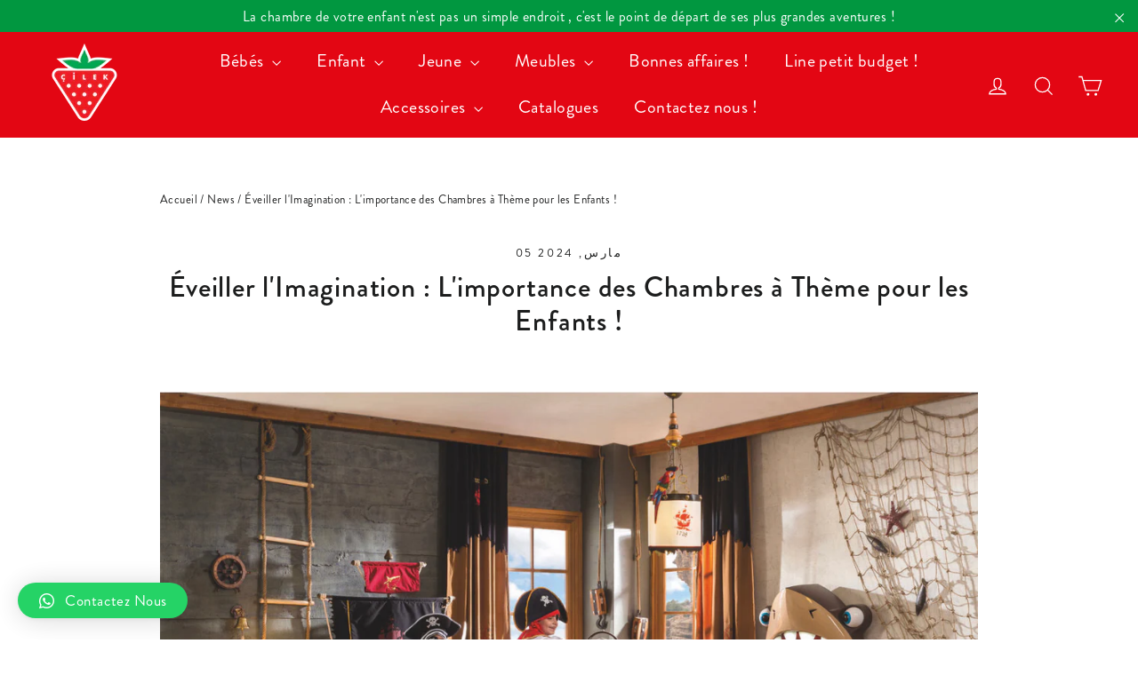

--- FILE ---
content_type: text/html; charset=utf-8
request_url: https://cilek.ma/ar/blogs/news/eveiller-limagination-limportance-des-chambres-a-theme-pour-les-enfants
body_size: 32943
content:
<!doctype html>
<html class="no-js" lang="ar" dir="ltr">
<head>
  <meta charset="utf-8">
  <meta http-equiv="X-UA-Compatible" content="IE=edge,chrome=1">
  <meta name="viewport" content="width=device-width,initial-scale=1">
  <meta name="theme-color" content="#1c1d1d">
  <link rel="canonical" href="https://cilek.ma/ar/blogs/news/eveiller-limagination-limportance-des-chambres-a-theme-pour-les-enfants">
  <link rel="preconnect" href="https://cdn.shopify.com">
  <link rel="preconnect" href="https://fonts.shopifycdn.com">
  <link rel="dns-prefetch" href="https://productreviews.shopifycdn.com">
  <link rel="dns-prefetch" href="https://ajax.googleapis.com">
  <link rel="dns-prefetch" href="https://maps.googleapis.com">
  <link rel="dns-prefetch" href="https://maps.gstatic.com"><!-- Apple & Android Favicon -->
<link rel="shortcut icon" sizes="196x196" href="https://cdn.shopify.com/s/files/1/0267/7548/6653/files/cilek-favicon.png">
<link rel="apple-touch-icon" sizes="76x76" href="https://cdn.shopify.com/s/files/1/0267/7548/6653/files/cilek-favicon-76.png" />
<link rel="apple-touch-icon" sizes="120x120" href="https://cdn.shopify.com/s/files/1/0267/7548/6653/files/cilek-favicon-120.png" />
<link rel="apple-touch-icon" sizes="152x152" href="https://cdn.shopify.com/s/files/1/0267/7548/6653/files/cilek-favicon-152.png" />
<link rel="apple-touch-icon" sizes="180x180" href="https://cdn.shopify.com/s/files/1/0267/7548/6653/files/cilek-favicon-180.png" />
  <!-- End Apple & Android Favicon --><meta property="og:site_name" content="Cilek Maroc">
  <meta property="og:url" content="https://cilek.ma/ar/blogs/news/eveiller-limagination-limportance-des-chambres-a-theme-pour-les-enfants">
  <meta property="og:title" content="Éveiller l&#39;Imagination : L&#39;importance des Chambres à Thème pour les Enfants !">
  <meta property="og:type" content="article">
  <meta property="og:description" content="L'enfance est une période magique où l'imagination des petits esprits est à son apogée. Créer un environnement propice à l'épanouissement de cette créativité devient alors essentiel. Les chambres à thème offrent une merveilleuse opportunité d'inspirer et de nourrir l'imagination des enfants. Dans cet article, nous explorerons le rôle fondamental des chambres à thème, en mettant en lumière des idées originales et fonctionnelles.

1. Chambres à Thème Originales et Fonctionnelles
Choisir une chambre à thème pour votre enfant ne signifie pas sacrifier la fonctionnalité. Optez pour des concepts qui allient l'originalité à la praticité. Des lits bateaux avec des rangements intégrés, des bureaux en forme de requin ou des lits voitures avec des étagères créatives sont autant d'exemples de solutions innovantes qui stimulent l'imagination tout en restant fonctionnelles.

2. Chambre Pirate
Transformez la chambre de votre petit aventurier en un repaire de pirates. Un lit bateau peut devenir le point central de l'aventure, accompagné d'un bureau requin pour les séances de travail dignes d'un capitaine intrépide.

3. Chambre de Princesses
Créez une chambre de rêve avec des lits de princesse à baldaquin. Ajoutez des touches délicates et des éléments féeriques pour faire de la chambre un lieu enchanté où les rêves prennent vie.


4. Chambre Astronaute
Faites décoller l'imagination de votre enfant avec une chambre d'astronaute. Un lit spatial et des éléments décoratifs inspirés de l'espace peuvent transformer la pièce en une aventure intergalactique.

5. Chambre Thème Voiture
Transformez la chambre de votre petit amateur de voitures en un circuit de rêve. Optez pour des lits voiture uniques, conçus pour ressembler à des bolides réels, offrant ainsi une expérience immersive. Ajoutez une commode sous la forme d'une borne électrique, créant ainsi une station de ravitaillement amusante et pratique pour ranger les vêtements et autres objets.

Armoire Porte de Garage Impressionnante
Complétez le thème avec une armoire qui imite une imposante porte de garage. Non seulement cela offre un espace de rangement généreux, mais cela renforce également l'illusion d'un garage miniature dans la chambre. Les poignées peuvent être stylisées comme des poignées de porte de voiture pour une touche supplémentaire d'authenticité. En conclusion, les chambres à thème offrent un terrain de jeu fantastique pour le développement de l'imagination des enfants. Optez pour des concepts originaux et fonctionnels, tels que les chambres de pirates, les lits voitures, les chambres de rêve et les chambres d'astronautes, pour créer des espaces magiques qui stimulent la créativité de vos petits explorateurs."><meta property="og:image" content="http://cilek.ma/cdn/shop/articles/IMG_4236.jpg?v=1709653167">
    <meta property="og:image:secure_url" content="https://cilek.ma/cdn/shop/articles/IMG_4236.jpg?v=1709653167">
    <meta property="og:image:width" content="1290">
    <meta property="og:image:height" content="865"><meta name="twitter:site" content="@">
  <meta name="twitter:card" content="summary_large_image">
  <meta name="twitter:title" content="Éveiller l'Imagination : L'importance des Chambres à Thème pour les Enfants !">
  <meta name="twitter:description" content="L'enfance est une période magique où l'imagination des petits esprits est à son apogée. Créer un environnement propice à l'épanouissement de cette créativité devient alors essentiel. Les chambres à thème offrent une merveilleuse opportunité d'inspirer et de nourrir l'imagination des enfants. Dans cet article, nous explorerons le rôle fondamental des chambres à thème, en mettant en lumière des idées originales et fonctionnelles.

1. Chambres à Thème Originales et Fonctionnelles
Choisir une chambre à thème pour votre enfant ne signifie pas sacrifier la fonctionnalité. Optez pour des concepts qui allient l'originalité à la praticité. Des lits bateaux avec des rangements intégrés, des bureaux en forme de requin ou des lits voitures avec des étagères créatives sont autant d'exemples de solutions innovantes qui stimulent l'imagination tout en restant fonctionnelles.

2. Chambre Pirate
Transformez la chambre de votre petit aventurier en un repaire de pirates. Un lit bateau peut devenir le point central de l'aventure, accompagné d'un bureau requin pour les séances de travail dignes d'un capitaine intrépide.

3. Chambre de Princesses
Créez une chambre de rêve avec des lits de princesse à baldaquin. Ajoutez des touches délicates et des éléments féeriques pour faire de la chambre un lieu enchanté où les rêves prennent vie.


4. Chambre Astronaute
Faites décoller l'imagination de votre enfant avec une chambre d'astronaute. Un lit spatial et des éléments décoratifs inspirés de l'espace peuvent transformer la pièce en une aventure intergalactique.

5. Chambre Thème Voiture
Transformez la chambre de votre petit amateur de voitures en un circuit de rêve. Optez pour des lits voiture uniques, conçus pour ressembler à des bolides réels, offrant ainsi une expérience immersive. Ajoutez une commode sous la forme d'une borne électrique, créant ainsi une station de ravitaillement amusante et pratique pour ranger les vêtements et autres objets.

Armoire Porte de Garage Impressionnante
Complétez le thème avec une armoire qui imite une imposante porte de garage. Non seulement cela offre un espace de rangement généreux, mais cela renforce également l'illusion d'un garage miniature dans la chambre. Les poignées peuvent être stylisées comme des poignées de porte de voiture pour une touche supplémentaire d'authenticité. En conclusion, les chambres à thème offrent un terrain de jeu fantastique pour le développement de l'imagination des enfants. Optez pour des concepts originaux et fonctionnels, tels que les chambres de pirates, les lits voitures, les chambres de rêve et les chambres d'astronautes, pour créer des espaces magiques qui stimulent la créativité de vos petits explorateurs.">
<style data-shopify>@font-face {
  font-family: Jost;
  font-weight: 500;
  font-style: normal;
  font-display: swap;
  src: url("//cilek.ma/cdn/fonts/jost/jost_n5.7c8497861ffd15f4e1284cd221f14658b0e95d61.woff2") format("woff2"),
       url("//cilek.ma/cdn/fonts/jost/jost_n5.fb6a06896db583cc2df5ba1b30d9c04383119dd9.woff") format("woff");
}

  @font-face {
  font-family: Jost;
  font-weight: 400;
  font-style: normal;
  font-display: swap;
  src: url("//cilek.ma/cdn/fonts/jost/jost_n4.d47a1b6347ce4a4c9f437608011273009d91f2b7.woff2") format("woff2"),
       url("//cilek.ma/cdn/fonts/jost/jost_n4.791c46290e672b3f85c3d1c651ef2efa3819eadd.woff") format("woff");
}


  @font-face {
  font-family: Jost;
  font-weight: 600;
  font-style: normal;
  font-display: swap;
  src: url("//cilek.ma/cdn/fonts/jost/jost_n6.ec1178db7a7515114a2d84e3dd680832b7af8b99.woff2") format("woff2"),
       url("//cilek.ma/cdn/fonts/jost/jost_n6.b1178bb6bdd3979fef38e103a3816f6980aeaff9.woff") format("woff");
}

  @font-face {
  font-family: Jost;
  font-weight: 400;
  font-style: italic;
  font-display: swap;
  src: url("//cilek.ma/cdn/fonts/jost/jost_i4.b690098389649750ada222b9763d55796c5283a5.woff2") format("woff2"),
       url("//cilek.ma/cdn/fonts/jost/jost_i4.fd766415a47e50b9e391ae7ec04e2ae25e7e28b0.woff") format("woff");
}

  @font-face {
  font-family: Jost;
  font-weight: 600;
  font-style: italic;
  font-display: swap;
  src: url("//cilek.ma/cdn/fonts/jost/jost_i6.9af7e5f39e3a108c08f24047a4276332d9d7b85e.woff2") format("woff2"),
       url("//cilek.ma/cdn/fonts/jost/jost_i6.2bf310262638f998ed206777ce0b9a3b98b6fe92.woff") format("woff");
}

</style><link href="//cilek.ma/cdn/shop/t/4/assets/theme.css?v=160242168075084934891750250350" rel="stylesheet" type="text/css" media="all" />
  <link href="//cilek.ma/cdn/shop/t/4/assets/custom.css?v=127022161451478934141701523535" rel="stylesheet" type="text/css" media="all" />
<style data-shopify>:root {
    --typeHeaderPrimary: Jost;
    --typeHeaderFallback: sans-serif;
    --typeHeaderSize: 32px;
    --typeHeaderWeight: 500;
    --typeHeaderLineHeight: 1.2;
    --typeHeaderSpacing: 0.025em;

    --typeBasePrimary:Jost;
    --typeBaseFallback:sans-serif;
    --typeBaseSize: 17px;
    --typeBaseWeight: 400;
    --typeBaseLineHeight: 1.6;
    --typeBaseSpacing: 0.025em;

    --iconWeight: 3px;
    --iconLinecaps: miter;
  }

  
.collection-hero__content:before,
  .hero__image-wrapper:before,
  .hero__media:before {
    background-image: linear-gradient(to bottom, rgba(0, 0, 0, 0.0) 0%, rgba(0, 0, 0, 0.0) 40%, rgba(0, 0, 0, 0.62) 100%);
  }

  .skrim__item-content .skrim__overlay:after {
    background-image: linear-gradient(to bottom, rgba(0, 0, 0, 0.0) 30%, rgba(0, 0, 0, 0.62) 100%);
  }

  .placeholder-content {
    background-image: linear-gradient(100deg, #ffffff 40%, #f7f7f7 63%, #ffffff 79%);
  }</style><script>
    document.documentElement.className = document.documentElement.className.replace('no-js', 'js');

    window.theme = window.theme || {};
    theme.routes = {
      home: "/ar",
      cart: "/ar/cart.js",
      cartPage: "/ar/cart",
      cartAdd: "/ar/cart/add.js",
      cartChange: "/ar/cart/change.js",
      search: "/ar/search"
    };
    theme.strings = {
      soldOut: "Épuisé",
      unavailable: "Non disponible",
      inStockLabel: "En stock",
      stockLabel: "[count] en stock",
      willNotShipUntil: "Sera expédié après [date]",
      willBeInStockAfter: "Sera en stock à compter de [date]",
      waitingForStock: "Inventaire sur le chemin",
      cartSavings: "Vous économisez [savings]",
      cartEmpty: "Votre panier est vide.",
      cartTermsConfirmation: "Vous devez accepter les termes et conditions de vente pour vérifier",
      searchCollections: "Collections:",
      searchPages: "Pages:",
      searchArticles: "Des articles:"
    };
    theme.settings = {
      dynamicVariantsEnable: true,
      cartType: "drawer",
      isCustomerTemplate: false,
      moneyFormat: "{{amount_no_decimals_with_comma_separator}} dh",
      predictiveSearch: true,
      predictiveSearchType: "product,article,page,collection",
      quickView: true,
      themeName: 'Motion',
      themeVersion: "8.5.0"
    };
  </script>

  <script>window.performance && window.performance.mark && window.performance.mark('shopify.content_for_header.start');</script><meta name="google-site-verification" content="9bx1F3bwJq6z4_FgKiBy0yX-AilGrdzCP349n59pPBA">
<meta id="shopify-digital-wallet" name="shopify-digital-wallet" content="/56494358615/digital_wallets/dialog">
<link rel="alternate" type="application/atom+xml" title="Feed" href="/ar/blogs/news.atom" />
<link rel="alternate" hreflang="x-default" href="https://cilek.ma/blogs/news/eveiller-limagination-limportance-des-chambres-a-theme-pour-les-enfants">
<link rel="alternate" hreflang="fr" href="https://cilek.ma/blogs/news/eveiller-limagination-limportance-des-chambres-a-theme-pour-les-enfants">
<link rel="alternate" hreflang="ar" href="https://cilek.ma/ar/blogs/news/eveiller-limagination-limportance-des-chambres-a-theme-pour-les-enfants">
<script async="async" src="/checkouts/internal/preloads.js?locale=ar-MA"></script>
<script id="shopify-features" type="application/json">{"accessToken":"1590b7bc57e3b0ae14fcbac633b15147","betas":["rich-media-storefront-analytics"],"domain":"cilek.ma","predictiveSearch":true,"shopId":56494358615,"locale":"ar"}</script>
<script>var Shopify = Shopify || {};
Shopify.shop = "cilek-morocco.myshopify.com";
Shopify.locale = "ar";
Shopify.currency = {"active":"MAD","rate":"1.0"};
Shopify.country = "MA";
Shopify.theme = {"name":"Copy of Motion Morocco","id":123134378071,"schema_name":"Motion","schema_version":"8.5.0","theme_store_id":null,"role":"main"};
Shopify.theme.handle = "null";
Shopify.theme.style = {"id":null,"handle":null};
Shopify.cdnHost = "cilek.ma/cdn";
Shopify.routes = Shopify.routes || {};
Shopify.routes.root = "/ar/";</script>
<script type="module">!function(o){(o.Shopify=o.Shopify||{}).modules=!0}(window);</script>
<script>!function(o){function n(){var o=[];function n(){o.push(Array.prototype.slice.apply(arguments))}return n.q=o,n}var t=o.Shopify=o.Shopify||{};t.loadFeatures=n(),t.autoloadFeatures=n()}(window);</script>
<script id="shop-js-analytics" type="application/json">{"pageType":"article"}</script>
<script defer="defer" async type="module" src="//cilek.ma/cdn/shopifycloud/shop-js/modules/v2/client.init-shop-cart-sync_BT-GjEfc.en.esm.js"></script>
<script defer="defer" async type="module" src="//cilek.ma/cdn/shopifycloud/shop-js/modules/v2/chunk.common_D58fp_Oc.esm.js"></script>
<script defer="defer" async type="module" src="//cilek.ma/cdn/shopifycloud/shop-js/modules/v2/chunk.modal_xMitdFEc.esm.js"></script>
<script type="module">
  await import("//cilek.ma/cdn/shopifycloud/shop-js/modules/v2/client.init-shop-cart-sync_BT-GjEfc.en.esm.js");
await import("//cilek.ma/cdn/shopifycloud/shop-js/modules/v2/chunk.common_D58fp_Oc.esm.js");
await import("//cilek.ma/cdn/shopifycloud/shop-js/modules/v2/chunk.modal_xMitdFEc.esm.js");

  window.Shopify.SignInWithShop?.initShopCartSync?.({"fedCMEnabled":true,"windoidEnabled":true});

</script>
<script id="__st">var __st={"a":56494358615,"offset":3600,"reqid":"c13060ba-bab9-4a01-a209-9376f25523bc-1769055760","pageurl":"cilek.ma\/ar\/blogs\/news\/eveiller-limagination-limportance-des-chambres-a-theme-pour-les-enfants","s":"articles-562637701207","u":"7dd032639f66","p":"article","rtyp":"article","rid":562637701207};</script>
<script>window.ShopifyPaypalV4VisibilityTracking = true;</script>
<script id="captcha-bootstrap">!function(){'use strict';const t='contact',e='account',n='new_comment',o=[[t,t],['blogs',n],['comments',n],[t,'customer']],c=[[e,'customer_login'],[e,'guest_login'],[e,'recover_customer_password'],[e,'create_customer']],r=t=>t.map((([t,e])=>`form[action*='/${t}']:not([data-nocaptcha='true']) input[name='form_type'][value='${e}']`)).join(','),a=t=>()=>t?[...document.querySelectorAll(t)].map((t=>t.form)):[];function s(){const t=[...o],e=r(t);return a(e)}const i='password',u='form_key',d=['recaptcha-v3-token','g-recaptcha-response','h-captcha-response',i],f=()=>{try{return window.sessionStorage}catch{return}},m='__shopify_v',_=t=>t.elements[u];function p(t,e,n=!1){try{const o=window.sessionStorage,c=JSON.parse(o.getItem(e)),{data:r}=function(t){const{data:e,action:n}=t;return t[m]||n?{data:e,action:n}:{data:t,action:n}}(c);for(const[e,n]of Object.entries(r))t.elements[e]&&(t.elements[e].value=n);n&&o.removeItem(e)}catch(o){console.error('form repopulation failed',{error:o})}}const l='form_type',E='cptcha';function T(t){t.dataset[E]=!0}const w=window,h=w.document,L='Shopify',v='ce_forms',y='captcha';let A=!1;((t,e)=>{const n=(g='f06e6c50-85a8-45c8-87d0-21a2b65856fe',I='https://cdn.shopify.com/shopifycloud/storefront-forms-hcaptcha/ce_storefront_forms_captcha_hcaptcha.v1.5.2.iife.js',D={infoText:'Protégé par hCaptcha',privacyText:'Confidentialité',termsText:'Conditions'},(t,e,n)=>{const o=w[L][v],c=o.bindForm;if(c)return c(t,g,e,D).then(n);var r;o.q.push([[t,g,e,D],n]),r=I,A||(h.body.append(Object.assign(h.createElement('script'),{id:'captcha-provider',async:!0,src:r})),A=!0)});var g,I,D;w[L]=w[L]||{},w[L][v]=w[L][v]||{},w[L][v].q=[],w[L][y]=w[L][y]||{},w[L][y].protect=function(t,e){n(t,void 0,e),T(t)},Object.freeze(w[L][y]),function(t,e,n,w,h,L){const[v,y,A,g]=function(t,e,n){const i=e?o:[],u=t?c:[],d=[...i,...u],f=r(d),m=r(i),_=r(d.filter((([t,e])=>n.includes(e))));return[a(f),a(m),a(_),s()]}(w,h,L),I=t=>{const e=t.target;return e instanceof HTMLFormElement?e:e&&e.form},D=t=>v().includes(t);t.addEventListener('submit',(t=>{const e=I(t);if(!e)return;const n=D(e)&&!e.dataset.hcaptchaBound&&!e.dataset.recaptchaBound,o=_(e),c=g().includes(e)&&(!o||!o.value);(n||c)&&t.preventDefault(),c&&!n&&(function(t){try{if(!f())return;!function(t){const e=f();if(!e)return;const n=_(t);if(!n)return;const o=n.value;o&&e.removeItem(o)}(t);const e=Array.from(Array(32),(()=>Math.random().toString(36)[2])).join('');!function(t,e){_(t)||t.append(Object.assign(document.createElement('input'),{type:'hidden',name:u})),t.elements[u].value=e}(t,e),function(t,e){const n=f();if(!n)return;const o=[...t.querySelectorAll(`input[type='${i}']`)].map((({name:t})=>t)),c=[...d,...o],r={};for(const[a,s]of new FormData(t).entries())c.includes(a)||(r[a]=s);n.setItem(e,JSON.stringify({[m]:1,action:t.action,data:r}))}(t,e)}catch(e){console.error('failed to persist form',e)}}(e),e.submit())}));const S=(t,e)=>{t&&!t.dataset[E]&&(n(t,e.some((e=>e===t))),T(t))};for(const o of['focusin','change'])t.addEventListener(o,(t=>{const e=I(t);D(e)&&S(e,y())}));const B=e.get('form_key'),M=e.get(l),P=B&&M;t.addEventListener('DOMContentLoaded',(()=>{const t=y();if(P)for(const e of t)e.elements[l].value===M&&p(e,B);[...new Set([...A(),...v().filter((t=>'true'===t.dataset.shopifyCaptcha))])].forEach((e=>S(e,t)))}))}(h,new URLSearchParams(w.location.search),n,t,e,['guest_login'])})(!0,!0)}();</script>
<script integrity="sha256-4kQ18oKyAcykRKYeNunJcIwy7WH5gtpwJnB7kiuLZ1E=" data-source-attribution="shopify.loadfeatures" defer="defer" src="//cilek.ma/cdn/shopifycloud/storefront/assets/storefront/load_feature-a0a9edcb.js" crossorigin="anonymous"></script>
<script data-source-attribution="shopify.dynamic_checkout.dynamic.init">var Shopify=Shopify||{};Shopify.PaymentButton=Shopify.PaymentButton||{isStorefrontPortableWallets:!0,init:function(){window.Shopify.PaymentButton.init=function(){};var t=document.createElement("script");t.src="https://cilek.ma/cdn/shopifycloud/portable-wallets/latest/portable-wallets.ar.js",t.type="module",document.head.appendChild(t)}};
</script>
<script data-source-attribution="shopify.dynamic_checkout.buyer_consent">
  function portableWalletsHideBuyerConsent(e){var t=document.getElementById("shopify-buyer-consent"),n=document.getElementById("shopify-subscription-policy-button");t&&n&&(t.classList.add("hidden"),t.setAttribute("aria-hidden","true"),n.removeEventListener("click",e))}function portableWalletsShowBuyerConsent(e){var t=document.getElementById("shopify-buyer-consent"),n=document.getElementById("shopify-subscription-policy-button");t&&n&&(t.classList.remove("hidden"),t.removeAttribute("aria-hidden"),n.addEventListener("click",e))}window.Shopify?.PaymentButton&&(window.Shopify.PaymentButton.hideBuyerConsent=portableWalletsHideBuyerConsent,window.Shopify.PaymentButton.showBuyerConsent=portableWalletsShowBuyerConsent);
</script>
<script data-source-attribution="shopify.dynamic_checkout.cart.bootstrap">document.addEventListener("DOMContentLoaded",(function(){function t(){return document.querySelector("shopify-accelerated-checkout-cart, shopify-accelerated-checkout")}if(t())Shopify.PaymentButton.init();else{new MutationObserver((function(e,n){t()&&(Shopify.PaymentButton.init(),n.disconnect())})).observe(document.body,{childList:!0,subtree:!0})}}));
</script>

<script>window.performance && window.performance.mark && window.performance.mark('shopify.content_for_header.end');</script>

  <script src="//cilek.ma/cdn/shop/t/4/assets/vendor-scripts-v14.js" defer="defer"></script><script src="//cilek.ma/cdn/shop/t/4/assets/theme.js?v=139378879969853942091663744000" defer="defer"></script><script src="https://ajax.googleapis.com/ajax/libs/jquery/3.4.1/jquery.min.js" defer="defer"></script>
<script src="https://cdn.shopify.com/extensions/e8878072-2f6b-4e89-8082-94b04320908d/inbox-1254/assets/inbox-chat-loader.js" type="text/javascript" defer="defer"></script>
<link href="https://monorail-edge.shopifysvc.com" rel="dns-prefetch">
<script>(function(){if ("sendBeacon" in navigator && "performance" in window) {try {var session_token_from_headers = performance.getEntriesByType('navigation')[0].serverTiming.find(x => x.name == '_s').description;} catch {var session_token_from_headers = undefined;}var session_cookie_matches = document.cookie.match(/_shopify_s=([^;]*)/);var session_token_from_cookie = session_cookie_matches && session_cookie_matches.length === 2 ? session_cookie_matches[1] : "";var session_token = session_token_from_headers || session_token_from_cookie || "";function handle_abandonment_event(e) {var entries = performance.getEntries().filter(function(entry) {return /monorail-edge.shopifysvc.com/.test(entry.name);});if (!window.abandonment_tracked && entries.length === 0) {window.abandonment_tracked = true;var currentMs = Date.now();var navigation_start = performance.timing.navigationStart;var payload = {shop_id: 56494358615,url: window.location.href,navigation_start,duration: currentMs - navigation_start,session_token,page_type: "article"};window.navigator.sendBeacon("https://monorail-edge.shopifysvc.com/v1/produce", JSON.stringify({schema_id: "online_store_buyer_site_abandonment/1.1",payload: payload,metadata: {event_created_at_ms: currentMs,event_sent_at_ms: currentMs}}));}}window.addEventListener('pagehide', handle_abandonment_event);}}());</script>
<script id="web-pixels-manager-setup">(function e(e,d,r,n,o){if(void 0===o&&(o={}),!Boolean(null===(a=null===(i=window.Shopify)||void 0===i?void 0:i.analytics)||void 0===a?void 0:a.replayQueue)){var i,a;window.Shopify=window.Shopify||{};var t=window.Shopify;t.analytics=t.analytics||{};var s=t.analytics;s.replayQueue=[],s.publish=function(e,d,r){return s.replayQueue.push([e,d,r]),!0};try{self.performance.mark("wpm:start")}catch(e){}var l=function(){var e={modern:/Edge?\/(1{2}[4-9]|1[2-9]\d|[2-9]\d{2}|\d{4,})\.\d+(\.\d+|)|Firefox\/(1{2}[4-9]|1[2-9]\d|[2-9]\d{2}|\d{4,})\.\d+(\.\d+|)|Chrom(ium|e)\/(9{2}|\d{3,})\.\d+(\.\d+|)|(Maci|X1{2}).+ Version\/(15\.\d+|(1[6-9]|[2-9]\d|\d{3,})\.\d+)([,.]\d+|)( \(\w+\)|)( Mobile\/\w+|) Safari\/|Chrome.+OPR\/(9{2}|\d{3,})\.\d+\.\d+|(CPU[ +]OS|iPhone[ +]OS|CPU[ +]iPhone|CPU IPhone OS|CPU iPad OS)[ +]+(15[._]\d+|(1[6-9]|[2-9]\d|\d{3,})[._]\d+)([._]\d+|)|Android:?[ /-](13[3-9]|1[4-9]\d|[2-9]\d{2}|\d{4,})(\.\d+|)(\.\d+|)|Android.+Firefox\/(13[5-9]|1[4-9]\d|[2-9]\d{2}|\d{4,})\.\d+(\.\d+|)|Android.+Chrom(ium|e)\/(13[3-9]|1[4-9]\d|[2-9]\d{2}|\d{4,})\.\d+(\.\d+|)|SamsungBrowser\/([2-9]\d|\d{3,})\.\d+/,legacy:/Edge?\/(1[6-9]|[2-9]\d|\d{3,})\.\d+(\.\d+|)|Firefox\/(5[4-9]|[6-9]\d|\d{3,})\.\d+(\.\d+|)|Chrom(ium|e)\/(5[1-9]|[6-9]\d|\d{3,})\.\d+(\.\d+|)([\d.]+$|.*Safari\/(?![\d.]+ Edge\/[\d.]+$))|(Maci|X1{2}).+ Version\/(10\.\d+|(1[1-9]|[2-9]\d|\d{3,})\.\d+)([,.]\d+|)( \(\w+\)|)( Mobile\/\w+|) Safari\/|Chrome.+OPR\/(3[89]|[4-9]\d|\d{3,})\.\d+\.\d+|(CPU[ +]OS|iPhone[ +]OS|CPU[ +]iPhone|CPU IPhone OS|CPU iPad OS)[ +]+(10[._]\d+|(1[1-9]|[2-9]\d|\d{3,})[._]\d+)([._]\d+|)|Android:?[ /-](13[3-9]|1[4-9]\d|[2-9]\d{2}|\d{4,})(\.\d+|)(\.\d+|)|Mobile Safari.+OPR\/([89]\d|\d{3,})\.\d+\.\d+|Android.+Firefox\/(13[5-9]|1[4-9]\d|[2-9]\d{2}|\d{4,})\.\d+(\.\d+|)|Android.+Chrom(ium|e)\/(13[3-9]|1[4-9]\d|[2-9]\d{2}|\d{4,})\.\d+(\.\d+|)|Android.+(UC? ?Browser|UCWEB|U3)[ /]?(15\.([5-9]|\d{2,})|(1[6-9]|[2-9]\d|\d{3,})\.\d+)\.\d+|SamsungBrowser\/(5\.\d+|([6-9]|\d{2,})\.\d+)|Android.+MQ{2}Browser\/(14(\.(9|\d{2,})|)|(1[5-9]|[2-9]\d|\d{3,})(\.\d+|))(\.\d+|)|K[Aa][Ii]OS\/(3\.\d+|([4-9]|\d{2,})\.\d+)(\.\d+|)/},d=e.modern,r=e.legacy,n=navigator.userAgent;return n.match(d)?"modern":n.match(r)?"legacy":"unknown"}(),u="modern"===l?"modern":"legacy",c=(null!=n?n:{modern:"",legacy:""})[u],f=function(e){return[e.baseUrl,"/wpm","/b",e.hashVersion,"modern"===e.buildTarget?"m":"l",".js"].join("")}({baseUrl:d,hashVersion:r,buildTarget:u}),m=function(e){var d=e.version,r=e.bundleTarget,n=e.surface,o=e.pageUrl,i=e.monorailEndpoint;return{emit:function(e){var a=e.status,t=e.errorMsg,s=(new Date).getTime(),l=JSON.stringify({metadata:{event_sent_at_ms:s},events:[{schema_id:"web_pixels_manager_load/3.1",payload:{version:d,bundle_target:r,page_url:o,status:a,surface:n,error_msg:t},metadata:{event_created_at_ms:s}}]});if(!i)return console&&console.warn&&console.warn("[Web Pixels Manager] No Monorail endpoint provided, skipping logging."),!1;try{return self.navigator.sendBeacon.bind(self.navigator)(i,l)}catch(e){}var u=new XMLHttpRequest;try{return u.open("POST",i,!0),u.setRequestHeader("Content-Type","text/plain"),u.send(l),!0}catch(e){return console&&console.warn&&console.warn("[Web Pixels Manager] Got an unhandled error while logging to Monorail."),!1}}}}({version:r,bundleTarget:l,surface:e.surface,pageUrl:self.location.href,monorailEndpoint:e.monorailEndpoint});try{o.browserTarget=l,function(e){var d=e.src,r=e.async,n=void 0===r||r,o=e.onload,i=e.onerror,a=e.sri,t=e.scriptDataAttributes,s=void 0===t?{}:t,l=document.createElement("script"),u=document.querySelector("head"),c=document.querySelector("body");if(l.async=n,l.src=d,a&&(l.integrity=a,l.crossOrigin="anonymous"),s)for(var f in s)if(Object.prototype.hasOwnProperty.call(s,f))try{l.dataset[f]=s[f]}catch(e){}if(o&&l.addEventListener("load",o),i&&l.addEventListener("error",i),u)u.appendChild(l);else{if(!c)throw new Error("Did not find a head or body element to append the script");c.appendChild(l)}}({src:f,async:!0,onload:function(){if(!function(){var e,d;return Boolean(null===(d=null===(e=window.Shopify)||void 0===e?void 0:e.analytics)||void 0===d?void 0:d.initialized)}()){var d=window.webPixelsManager.init(e)||void 0;if(d){var r=window.Shopify.analytics;r.replayQueue.forEach((function(e){var r=e[0],n=e[1],o=e[2];d.publishCustomEvent(r,n,o)})),r.replayQueue=[],r.publish=d.publishCustomEvent,r.visitor=d.visitor,r.initialized=!0}}},onerror:function(){return m.emit({status:"failed",errorMsg:"".concat(f," has failed to load")})},sri:function(e){var d=/^sha384-[A-Za-z0-9+/=]+$/;return"string"==typeof e&&d.test(e)}(c)?c:"",scriptDataAttributes:o}),m.emit({status:"loading"})}catch(e){m.emit({status:"failed",errorMsg:(null==e?void 0:e.message)||"Unknown error"})}}})({shopId: 56494358615,storefrontBaseUrl: "https://cilek.ma",extensionsBaseUrl: "https://extensions.shopifycdn.com/cdn/shopifycloud/web-pixels-manager",monorailEndpoint: "https://monorail-edge.shopifysvc.com/unstable/produce_batch",surface: "storefront-renderer",enabledBetaFlags: ["2dca8a86"],webPixelsConfigList: [{"id":"462717015","configuration":"{\"pixel_id\":\"254307499451132\",\"pixel_type\":\"facebook_pixel\"}","eventPayloadVersion":"v1","runtimeContext":"OPEN","scriptVersion":"ca16bc87fe92b6042fbaa3acc2fbdaa6","type":"APP","apiClientId":2329312,"privacyPurposes":["ANALYTICS","MARKETING","SALE_OF_DATA"],"dataSharingAdjustments":{"protectedCustomerApprovalScopes":["read_customer_address","read_customer_email","read_customer_name","read_customer_personal_data","read_customer_phone"]}},{"id":"348913751","configuration":"{\"config\":\"{\\\"pixel_id\\\":\\\"G-65D5FM2PKT\\\",\\\"gtag_events\\\":[{\\\"type\\\":\\\"begin_checkout\\\",\\\"action_label\\\":\\\"G-65D5FM2PKT\\\"},{\\\"type\\\":\\\"search\\\",\\\"action_label\\\":\\\"G-65D5FM2PKT\\\"},{\\\"type\\\":\\\"view_item\\\",\\\"action_label\\\":[\\\"G-65D5FM2PKT\\\",\\\"MC-CWC05K8M7F\\\"]},{\\\"type\\\":\\\"purchase\\\",\\\"action_label\\\":[\\\"G-65D5FM2PKT\\\",\\\"MC-CWC05K8M7F\\\"]},{\\\"type\\\":\\\"page_view\\\",\\\"action_label\\\":[\\\"G-65D5FM2PKT\\\",\\\"MC-CWC05K8M7F\\\"]},{\\\"type\\\":\\\"add_payment_info\\\",\\\"action_label\\\":\\\"G-65D5FM2PKT\\\"},{\\\"type\\\":\\\"add_to_cart\\\",\\\"action_label\\\":\\\"G-65D5FM2PKT\\\"}],\\\"enable_monitoring_mode\\\":false}\"}","eventPayloadVersion":"v1","runtimeContext":"OPEN","scriptVersion":"b2a88bafab3e21179ed38636efcd8a93","type":"APP","apiClientId":1780363,"privacyPurposes":[],"dataSharingAdjustments":{"protectedCustomerApprovalScopes":["read_customer_address","read_customer_email","read_customer_name","read_customer_personal_data","read_customer_phone"]}},{"id":"shopify-app-pixel","configuration":"{}","eventPayloadVersion":"v1","runtimeContext":"STRICT","scriptVersion":"0450","apiClientId":"shopify-pixel","type":"APP","privacyPurposes":["ANALYTICS","MARKETING"]},{"id":"shopify-custom-pixel","eventPayloadVersion":"v1","runtimeContext":"LAX","scriptVersion":"0450","apiClientId":"shopify-pixel","type":"CUSTOM","privacyPurposes":["ANALYTICS","MARKETING"]}],isMerchantRequest: false,initData: {"shop":{"name":"Cilek Maroc","paymentSettings":{"currencyCode":"MAD"},"myshopifyDomain":"cilek-morocco.myshopify.com","countryCode":"MA","storefrontUrl":"https:\/\/cilek.ma\/ar"},"customer":null,"cart":null,"checkout":null,"productVariants":[],"purchasingCompany":null},},"https://cilek.ma/cdn","fcfee988w5aeb613cpc8e4bc33m6693e112",{"modern":"","legacy":""},{"shopId":"56494358615","storefrontBaseUrl":"https:\/\/cilek.ma","extensionBaseUrl":"https:\/\/extensions.shopifycdn.com\/cdn\/shopifycloud\/web-pixels-manager","surface":"storefront-renderer","enabledBetaFlags":"[\"2dca8a86\"]","isMerchantRequest":"false","hashVersion":"fcfee988w5aeb613cpc8e4bc33m6693e112","publish":"custom","events":"[[\"page_viewed\",{}]]"});</script><script>
  window.ShopifyAnalytics = window.ShopifyAnalytics || {};
  window.ShopifyAnalytics.meta = window.ShopifyAnalytics.meta || {};
  window.ShopifyAnalytics.meta.currency = 'MAD';
  var meta = {"page":{"pageType":"article","resourceType":"article","resourceId":562637701207,"requestId":"c13060ba-bab9-4a01-a209-9376f25523bc-1769055760"}};
  for (var attr in meta) {
    window.ShopifyAnalytics.meta[attr] = meta[attr];
  }
</script>
<script class="analytics">
  (function () {
    var customDocumentWrite = function(content) {
      var jquery = null;

      if (window.jQuery) {
        jquery = window.jQuery;
      } else if (window.Checkout && window.Checkout.$) {
        jquery = window.Checkout.$;
      }

      if (jquery) {
        jquery('body').append(content);
      }
    };

    var hasLoggedConversion = function(token) {
      if (token) {
        return document.cookie.indexOf('loggedConversion=' + token) !== -1;
      }
      return false;
    }

    var setCookieIfConversion = function(token) {
      if (token) {
        var twoMonthsFromNow = new Date(Date.now());
        twoMonthsFromNow.setMonth(twoMonthsFromNow.getMonth() + 2);

        document.cookie = 'loggedConversion=' + token + '; expires=' + twoMonthsFromNow;
      }
    }

    var trekkie = window.ShopifyAnalytics.lib = window.trekkie = window.trekkie || [];
    if (trekkie.integrations) {
      return;
    }
    trekkie.methods = [
      'identify',
      'page',
      'ready',
      'track',
      'trackForm',
      'trackLink'
    ];
    trekkie.factory = function(method) {
      return function() {
        var args = Array.prototype.slice.call(arguments);
        args.unshift(method);
        trekkie.push(args);
        return trekkie;
      };
    };
    for (var i = 0; i < trekkie.methods.length; i++) {
      var key = trekkie.methods[i];
      trekkie[key] = trekkie.factory(key);
    }
    trekkie.load = function(config) {
      trekkie.config = config || {};
      trekkie.config.initialDocumentCookie = document.cookie;
      var first = document.getElementsByTagName('script')[0];
      var script = document.createElement('script');
      script.type = 'text/javascript';
      script.onerror = function(e) {
        var scriptFallback = document.createElement('script');
        scriptFallback.type = 'text/javascript';
        scriptFallback.onerror = function(error) {
                var Monorail = {
      produce: function produce(monorailDomain, schemaId, payload) {
        var currentMs = new Date().getTime();
        var event = {
          schema_id: schemaId,
          payload: payload,
          metadata: {
            event_created_at_ms: currentMs,
            event_sent_at_ms: currentMs
          }
        };
        return Monorail.sendRequest("https://" + monorailDomain + "/v1/produce", JSON.stringify(event));
      },
      sendRequest: function sendRequest(endpointUrl, payload) {
        // Try the sendBeacon API
        if (window && window.navigator && typeof window.navigator.sendBeacon === 'function' && typeof window.Blob === 'function' && !Monorail.isIos12()) {
          var blobData = new window.Blob([payload], {
            type: 'text/plain'
          });

          if (window.navigator.sendBeacon(endpointUrl, blobData)) {
            return true;
          } // sendBeacon was not successful

        } // XHR beacon

        var xhr = new XMLHttpRequest();

        try {
          xhr.open('POST', endpointUrl);
          xhr.setRequestHeader('Content-Type', 'text/plain');
          xhr.send(payload);
        } catch (e) {
          console.log(e);
        }

        return false;
      },
      isIos12: function isIos12() {
        return window.navigator.userAgent.lastIndexOf('iPhone; CPU iPhone OS 12_') !== -1 || window.navigator.userAgent.lastIndexOf('iPad; CPU OS 12_') !== -1;
      }
    };
    Monorail.produce('monorail-edge.shopifysvc.com',
      'trekkie_storefront_load_errors/1.1',
      {shop_id: 56494358615,
      theme_id: 123134378071,
      app_name: "storefront",
      context_url: window.location.href,
      source_url: "//cilek.ma/cdn/s/trekkie.storefront.1bbfab421998800ff09850b62e84b8915387986d.min.js"});

        };
        scriptFallback.async = true;
        scriptFallback.src = '//cilek.ma/cdn/s/trekkie.storefront.1bbfab421998800ff09850b62e84b8915387986d.min.js';
        first.parentNode.insertBefore(scriptFallback, first);
      };
      script.async = true;
      script.src = '//cilek.ma/cdn/s/trekkie.storefront.1bbfab421998800ff09850b62e84b8915387986d.min.js';
      first.parentNode.insertBefore(script, first);
    };
    trekkie.load(
      {"Trekkie":{"appName":"storefront","development":false,"defaultAttributes":{"shopId":56494358615,"isMerchantRequest":null,"themeId":123134378071,"themeCityHash":"16357444399550323410","contentLanguage":"ar","currency":"MAD","eventMetadataId":"fc881321-20aa-41f1-ab2a-2863aac7784e"},"isServerSideCookieWritingEnabled":true,"monorailRegion":"shop_domain","enabledBetaFlags":["65f19447"]},"Session Attribution":{},"S2S":{"facebookCapiEnabled":true,"source":"trekkie-storefront-renderer","apiClientId":580111}}
    );

    var loaded = false;
    trekkie.ready(function() {
      if (loaded) return;
      loaded = true;

      window.ShopifyAnalytics.lib = window.trekkie;

      var originalDocumentWrite = document.write;
      document.write = customDocumentWrite;
      try { window.ShopifyAnalytics.merchantGoogleAnalytics.call(this); } catch(error) {};
      document.write = originalDocumentWrite;

      window.ShopifyAnalytics.lib.page(null,{"pageType":"article","resourceType":"article","resourceId":562637701207,"requestId":"c13060ba-bab9-4a01-a209-9376f25523bc-1769055760","shopifyEmitted":true});

      var match = window.location.pathname.match(/checkouts\/(.+)\/(thank_you|post_purchase)/)
      var token = match? match[1]: undefined;
      if (!hasLoggedConversion(token)) {
        setCookieIfConversion(token);
        
      }
    });


        var eventsListenerScript = document.createElement('script');
        eventsListenerScript.async = true;
        eventsListenerScript.src = "//cilek.ma/cdn/shopifycloud/storefront/assets/shop_events_listener-3da45d37.js";
        document.getElementsByTagName('head')[0].appendChild(eventsListenerScript);

})();</script>
<script
  defer
  src="https://cilek.ma/cdn/shopifycloud/perf-kit/shopify-perf-kit-3.0.4.min.js"
  data-application="storefront-renderer"
  data-shop-id="56494358615"
  data-render-region="gcp-us-central1"
  data-page-type="article"
  data-theme-instance-id="123134378071"
  data-theme-name="Motion"
  data-theme-version="8.5.0"
  data-monorail-region="shop_domain"
  data-resource-timing-sampling-rate="10"
  data-shs="true"
  data-shs-beacon="true"
  data-shs-export-with-fetch="true"
  data-shs-logs-sample-rate="1"
  data-shs-beacon-endpoint="https://cilek.ma/api/collect"
></script>
</head>

<body class="template-article" data-transitions="true" data-type_header_capitalize="false" data-type_base_accent_transform="true" data-type_header_accent_transform="true" data-animate_sections="true" data-animate_underlines="true" data-animate_buttons="true" data-animate_images="true" data-animate_page_transition_style="page-slow-fade" data-type_header_text_alignment="true" data-animate_images_style="zoom-fade">

  
    <script type="text/javascript">window.setTimeout(function() { document.body.className += " loaded"; }, 25);</script>
  

  <a class="in-page-link visually-hidden skip-link" href="#MainContent">Passer au contenu</a>

  <div id="PageContainer" class="page-container">
    <div class="transition-body"><div id="shopify-section-header" class="shopify-section"><div id="NavDrawer" class="drawer drawer--right">
  <div class="drawer__contents">
    <div class="drawer__fixed-header">
      <div class="drawer__header appear-animation appear-delay-2">
        <div class="drawer__title"></div>
        <div class="drawer__close">
          <button type="button" class="drawer__close-button js-drawer-close">
            <svg aria-hidden="true" focusable="false" role="presentation" class="icon icon-close" viewBox="0 0 64 64"><path d="M19 17.61l27.12 27.13m0-27.12L19 44.74"/></svg>
            <span class="icon__fallback-text">Fermer le menu</span>
          </button>
        </div>
      </div>
    </div>
    <div class="drawer__scrollable">
      <ul class="mobile-nav" role="navigation" aria-label="Primary"><li class="mobile-nav__item appear-animation appear-delay-3"><div class="mobile-nav__has-sublist"><a href="/ar/pages/bebes" class="mobile-nav__link" id="Label-ar-pages-bebes1">
                    Bébés
                  </a>
                  <div class="mobile-nav__toggle">
                    <button type="button" class="collapsible-trigger collapsible--auto-height" aria-controls="Linklist-ar-pages-bebes1" aria-labelledby="Label-ar-pages-bebes1"><span class="collapsible-trigger__icon collapsible-trigger__icon--open" role="presentation">
  <svg aria-hidden="true" focusable="false" role="presentation" class="icon icon--wide icon-chevron-down" viewBox="0 0 28 16"><path d="M1.57 1.59l12.76 12.77L27.1 1.59" stroke-width="2" stroke="#000" fill="none" fill-rule="evenodd"/></svg>
</span>
</button>
                  </div></div><div id="Linklist-ar-pages-bebes1" class="mobile-nav__sublist collapsible-content collapsible-content--all">
                <div class="collapsible-content__inner">
                  <ul class="mobile-nav__sublist"><li class="mobile-nav__item">
                        <div class="mobile-nav__child-item"><a href="/ar/collections/baby-elegance" class="mobile-nav__link" id="Sublabel-ar-collections-baby-elegance1">
                              Baby élégance
                            </a></div></li><li class="mobile-nav__item">
                        <div class="mobile-nav__child-item"><a href="/ar/collections/loof-baby" class="mobile-nav__link" id="Sublabel-ar-collections-loof-baby2">
                              Loof Baby
                            </a></div></li><li class="mobile-nav__item">
                        <div class="mobile-nav__child-item"><a href="/ar/collections/baby-cotton" class="mobile-nav__link" id="Sublabel-ar-collections-baby-cotton3">
                              Baby Cotton
                            </a></div></li><li class="mobile-nav__item">
                        <div class="mobile-nav__child-item"><a href="/ar/collections/natura-baby" class="mobile-nav__link" id="Sublabel-ar-collections-natura-baby4">
                              Natura Baby
                            </a></div></li><li class="mobile-nav__item">
                        <div class="mobile-nav__child-item"><a href="/ar/collections/mocha-baby" class="mobile-nav__link" id="Sublabel-ar-collections-mocha-baby5">
                              Mocha Baby
                            </a></div></li><li class="mobile-nav__item">
                        <div class="mobile-nav__child-item"><a href="/ar/collections/romantica-baby" class="mobile-nav__link" id="Sublabel-ar-collections-romantica-baby6">
                              Romantica Baby
                            </a></div></li><li class="mobile-nav__item">
                        <div class="mobile-nav__child-item"><a href="/ar/collections/lits-bebe" class="mobile-nav__link" id="Sublabel-ar-collections-lits-bebe7">
                              Lits Bébé
                            </a></div></li><li class="mobile-nav__item">
                        <div class="mobile-nav__child-item"><a href="/ar/collections/berceau" class="mobile-nav__link" id="Sublabel-ar-collections-berceau8">
                              Berceaux
                            </a></div></li></ul></div>
              </div></li><li class="mobile-nav__item appear-animation appear-delay-4"><div class="mobile-nav__has-sublist"><a href="/ar/pages/enfant" class="mobile-nav__link" id="Label-ar-pages-enfant2">
                    Enfant
                  </a>
                  <div class="mobile-nav__toggle">
                    <button type="button" class="collapsible-trigger collapsible--auto-height" aria-controls="Linklist-ar-pages-enfant2" aria-labelledby="Label-ar-pages-enfant2"><span class="collapsible-trigger__icon collapsible-trigger__icon--open" role="presentation">
  <svg aria-hidden="true" focusable="false" role="presentation" class="icon icon--wide icon-chevron-down" viewBox="0 0 28 16"><path d="M1.57 1.59l12.76 12.77L27.1 1.59" stroke-width="2" stroke="#000" fill="none" fill-rule="evenodd"/></svg>
</span>
</button>
                  </div></div><div id="Linklist-ar-pages-enfant2" class="mobile-nav__sublist collapsible-content collapsible-content--all">
                <div class="collapsible-content__inner">
                  <ul class="mobile-nav__sublist"><li class="mobile-nav__item">
                        <div class="mobile-nav__child-item"><a href="/ar/collections/montes-white" class="mobile-nav__link" id="Sublabel-ar-collections-montes-white1">
                              Montessori White
                            </a></div></li><li class="mobile-nav__item">
                        <div class="mobile-nav__child-item"><a href="/ar/collections/montes-natural" class="mobile-nav__link" id="Sublabel-ar-collections-montes-natural2">
                              Montessori Naturel
                            </a></div></li><li class="mobile-nav__item">
                        <div class="mobile-nav__child-item"><a href="/ar/collections/pirate" class="mobile-nav__link" id="Sublabel-ar-collections-pirate3">
                              Pirate
                            </a></div></li><li class="mobile-nav__item">
                        <div class="mobile-nav__child-item"><a href="/ar/collections/champion-racer" class="mobile-nav__link" id="Sublabel-ar-collections-champion-racer4">
                              Champion Racer
                            </a></div></li><li class="mobile-nav__item">
                        <div class="mobile-nav__child-item"><a href="/ar/collections/racecup" class="mobile-nav__link" id="Sublabel-ar-collections-racecup5">
                              Racecup
                            </a></div></li><li class="mobile-nav__item">
                        <div class="mobile-nav__child-item"><a href="/ar/collections/lit-voiture" class="mobile-nav__link" id="Sublabel-ar-collections-lit-voiture6">
                              Lit Voiture
                            </a></div></li></ul></div>
              </div></li><li class="mobile-nav__item appear-animation appear-delay-5"><div class="mobile-nav__has-sublist"><a href="/ar/pages/jeune" class="mobile-nav__link" id="Label-ar-pages-jeune3">
                    Jeune
                  </a>
                  <div class="mobile-nav__toggle">
                    <button type="button" class="collapsible-trigger collapsible--auto-height" aria-controls="Linklist-ar-pages-jeune3" aria-labelledby="Label-ar-pages-jeune3"><span class="collapsible-trigger__icon collapsible-trigger__icon--open" role="presentation">
  <svg aria-hidden="true" focusable="false" role="presentation" class="icon icon--wide icon-chevron-down" viewBox="0 0 28 16"><path d="M1.57 1.59l12.76 12.77L27.1 1.59" stroke-width="2" stroke="#000" fill="none" fill-rule="evenodd"/></svg>
</span>
</button>
                  </div></div><div id="Linklist-ar-pages-jeune3" class="mobile-nav__sublist collapsible-content collapsible-content--all">
                <div class="collapsible-content__inner">
                  <ul class="mobile-nav__sublist"><li class="mobile-nav__item">
                        <div class="mobile-nav__child-item"><a href="/ar/collections/gaming" class="mobile-nav__link" id="Sublabel-ar-collections-gaming1">
                              Gaming
                            </a></div></li><li class="mobile-nav__item">
                        <div class="mobile-nav__child-item"><a href="/ar/collections/romantic" class="mobile-nav__link" id="Sublabel-ar-collections-romantic2">
                              Romantic
                            </a></div></li><li class="mobile-nav__item">
                        <div class="mobile-nav__child-item"><a href="/ar/collections/mocha" class="mobile-nav__link" id="Sublabel-ar-collections-mocha3">
                              Mocha
                            </a></div></li><li class="mobile-nav__item">
                        <div class="mobile-nav__child-item"><a href="/ar/collections/trio" class="mobile-nav__link" id="Sublabel-ar-collections-trio4">
                              Trio
                            </a></div></li><li class="mobile-nav__item">
                        <div class="mobile-nav__child-item"><a href="/ar/collections/romantica" class="mobile-nav__link" id="Sublabel-ar-collections-romantica5">
                              Romantica
                            </a></div></li><li class="mobile-nav__item">
                        <div class="mobile-nav__child-item"><a href="/ar/collections/modera" class="mobile-nav__link" id="Sublabel-ar-collections-modera6">
                              Modera
                            </a></div></li><li class="mobile-nav__item">
                        <div class="mobile-nav__child-item"><a href="/ar/collections/elegance" class="mobile-nav__link" id="Sublabel-ar-collections-elegance7">
                              Elegance
                            </a></div></li><li class="mobile-nav__item">
                        <div class="mobile-nav__child-item"><a href="/ar/collections/black" class="mobile-nav__link" id="Sublabel-ar-collections-black8">
                              Black
                            </a></div></li><li class="mobile-nav__item">
                        <div class="mobile-nav__child-item"><a href="/ar/collections/white" class="mobile-nav__link" id="Sublabel-ar-collections-white9">
                              White
                            </a></div></li><li class="mobile-nav__item">
                        <div class="mobile-nav__child-item"><a href="/ar/collections/dark-metal" class="mobile-nav__link" id="Sublabel-ar-collections-dark-metal10">
                              Dark Metal
                            </a></div></li><li class="mobile-nav__item">
                        <div class="mobile-nav__child-item"><a href="/ar/collections/space-gray" class="mobile-nav__link" id="Sublabel-ar-collections-space-gray11">
                              Space Gray
                            </a></div></li><li class="mobile-nav__item">
                        <div class="mobile-nav__child-item"><a href="/ar/collections/duo" class="mobile-nav__link" id="Sublabel-ar-collections-duo12">
                              Duo
                            </a></div></li><li class="mobile-nav__item">
                        <div class="mobile-nav__child-item"><a href="/ar/collections/rustic-white" class="mobile-nav__link" id="Sublabel-ar-collections-rustic-white13">
                              Rustik White
                            </a></div></li><li class="mobile-nav__item">
                        <div class="mobile-nav__child-item"><a href="/ar/collections/studio-lits-superposes" class="mobile-nav__link" id="Sublabel-ar-collections-studio-lits-superposes14">
                              Studyo Mocha
                            </a></div></li><li class="mobile-nav__item">
                        <div class="mobile-nav__child-item"><a href="/ar/collections/studyo-montes-white" class="mobile-nav__link" id="Sublabel-ar-collections-studyo-montes-white15">
                              Studyo White
                            </a></div></li></ul></div>
              </div></li><li class="mobile-nav__item appear-animation appear-delay-6"><div class="mobile-nav__has-sublist"><a href="/ar" class="mobile-nav__link" id="Label-ar4">
                    Meubles
                  </a>
                  <div class="mobile-nav__toggle">
                    <button type="button" class="collapsible-trigger collapsible--auto-height" aria-controls="Linklist-ar4" aria-labelledby="Label-ar4"><span class="collapsible-trigger__icon collapsible-trigger__icon--open" role="presentation">
  <svg aria-hidden="true" focusable="false" role="presentation" class="icon icon--wide icon-chevron-down" viewBox="0 0 28 16"><path d="M1.57 1.59l12.76 12.77L27.1 1.59" stroke-width="2" stroke="#000" fill="none" fill-rule="evenodd"/></svg>
</span>
</button>
                  </div></div><div id="Linklist-ar4" class="mobile-nav__sublist collapsible-content collapsible-content--all">
                <div class="collapsible-content__inner">
                  <ul class="mobile-nav__sublist"><li class="mobile-nav__item">
                        <div class="mobile-nav__child-item"><a href="/ar/collections/lit" class="mobile-nav__link" id="Sublabel-ar-collections-lit1">
                              Lits
                            </a></div></li><li class="mobile-nav__item">
                        <div class="mobile-nav__child-item"><a href="/ar/collections/lit-avec-rangement" class="mobile-nav__link" id="Sublabel-ar-collections-lit-avec-rangement2">
                              Lits Avec Rangement
                            </a></div></li><li class="mobile-nav__item">
                        <div class="mobile-nav__child-item"><a href="/ar/collections/lits-superposes" class="mobile-nav__link" id="Sublabel-ar-collections-lits-superposes3">
                              Lits Superposés
                            </a></div></li><li class="mobile-nav__item">
                        <div class="mobile-nav__child-item"><a href="/ar/collections/bureau" class="mobile-nav__link" id="Sublabel-ar-collections-bureau4">
                              Bureaux
                            </a></div></li><li class="mobile-nav__item">
                        <div class="mobile-nav__child-item"><a href="/ar/collections/bibliotheque" class="mobile-nav__link" id="Sublabel-ar-collections-bibliotheque5">
                              Bibliothèques
                            </a></div></li><li class="mobile-nav__item">
                        <div class="mobile-nav__child-item"><a href="/ar/collections/armoires" class="mobile-nav__link" id="Sublabel-ar-collections-armoires6">
                              Armoires
                            </a></div></li><li class="mobile-nav__item">
                        <div class="mobile-nav__child-item"><a href="/ar/collections/commodes" class="mobile-nav__link" id="Sublabel-ar-collections-commodes7">
                              Commodes
                            </a></div></li><li class="mobile-nav__item">
                        <div class="mobile-nav__child-item"><a href="/ar/collections/berceau" class="mobile-nav__link" id="Sublabel-ar-collections-berceau8">
                              Berceaux
                            </a></div></li><li class="mobile-nav__item">
                        <div class="mobile-nav__child-item"><a href="/ar/collections/lits-bebe" class="mobile-nav__link" id="Sublabel-ar-collections-lits-bebe9">
                              Lits Bébé
                            </a></div></li></ul></div>
              </div></li><li class="mobile-nav__item appear-animation appear-delay-7"><a href="/ar/collections/bonnes-affaires" class="mobile-nav__link">Bonnes affaires !</a></li><li class="mobile-nav__item appear-animation appear-delay-8"><a href="/ar/collections/line-petit-budget" class="mobile-nav__link">Line petit budget !</a></li><li class="mobile-nav__item appear-animation appear-delay-9"><div class="mobile-nav__has-sublist"><a href="/ar/pages/accessoires" class="mobile-nav__link" id="Label-ar-pages-accessoires7">
                    Accessoires
                  </a>
                  <div class="mobile-nav__toggle">
                    <button type="button" class="collapsible-trigger collapsible--auto-height" aria-controls="Linklist-ar-pages-accessoires7" aria-labelledby="Label-ar-pages-accessoires7"><span class="collapsible-trigger__icon collapsible-trigger__icon--open" role="presentation">
  <svg aria-hidden="true" focusable="false" role="presentation" class="icon icon--wide icon-chevron-down" viewBox="0 0 28 16"><path d="M1.57 1.59l12.76 12.77L27.1 1.59" stroke-width="2" stroke="#000" fill="none" fill-rule="evenodd"/></svg>
</span>
</button>
                  </div></div><div id="Linklist-ar-pages-accessoires7" class="mobile-nav__sublist collapsible-content collapsible-content--all">
                <div class="collapsible-content__inner">
                  <ul class="mobile-nav__sublist"><li class="mobile-nav__item">
                        <div class="mobile-nav__child-item"><a href="/ar/collections/eclairage" class="mobile-nav__link" id="Sublabel-ar-collections-eclairage1">
                              Eclairage
                            </a></div></li><li class="mobile-nav__item">
                        <div class="mobile-nav__child-item"><a href="/ar/collections/chaises-poufs" class="mobile-nav__link" id="Sublabel-ar-collections-chaises-poufs2">
                              Chaises &amp; Poufs
                            </a></div></li><li class="mobile-nav__item">
                        <div class="mobile-nav__child-item"><a href="/ar/collections/matelas" class="mobile-nav__link" id="Sublabel-ar-collections-matelas3">
                              Matelas
                            </a></div></li><li class="mobile-nav__item">
                        <div class="mobile-nav__child-item"><a href="/ar/collections/housses-de-couette" class="mobile-nav__link" id="Sublabel-ar-collections-housses-de-couette4">
                              Housses De Couette
                            </a></div></li><li class="mobile-nav__item">
                        <div class="mobile-nav__child-item"><a href="/ar/collections/tapis" class="mobile-nav__link" id="Sublabel-ar-collections-tapis5">
                              Tapis
                            </a></div></li><li class="mobile-nav__item">
                        <div class="mobile-nav__child-item"><a href="/ar/collections/couvres-lits" class="mobile-nav__link" id="Sublabel-ar-collections-couvres-lits6">
                              Couvres Lits
                            </a></div></li><li class="mobile-nav__item">
                        <div class="mobile-nav__child-item"><a href="/ar/collections/rideaux" class="mobile-nav__link" id="Sublabel-ar-collections-rideaux7">
                              Rideaux
                            </a></div></li><li class="mobile-nav__item">
                        <div class="mobile-nav__child-item"><a href="/ar/collections/linge-de-bebe" class="mobile-nav__link" id="Sublabel-ar-collections-linge-de-bebe8">
                              Linge De Bébé
                            </a></div></li><li class="mobile-nav__item">
                        <div class="mobile-nav__child-item"><a href="/ar/collections/moustiquaires" class="mobile-nav__link" id="Sublabel-ar-collections-moustiquaires9">
                              Moustiquaires
                            </a></div></li></ul></div>
              </div></li><li class="mobile-nav__item appear-animation appear-delay-10"><a href="/ar/pages/catalogues-en-ligne" class="mobile-nav__link">Catalogues</a></li><li class="mobile-nav__item appear-animation appear-delay-11"><a href="/ar/pages/contactez-nous" class="mobile-nav__link">Contactez nous !</a></li><li class="mobile-nav__item appear-animation appear-delay-12">
              <a href="https://account.cilek.ma?locale=ar&region_country=MA" class="mobile-nav__link">Se connecter</a>
            </li><span class="ly-custom-1000"></span>

        <li class="mobile-nav__spacer"></li></ul>

      <ul class="mobile-nav__social"><li class="appear-animation appear-delay-13">
            <a target="_blank" rel="noopener" href="https://web.facebook.com/cilekmaroc" title="Cilek Maroc sur Facebook">
              <svg aria-hidden="true" focusable="false" role="presentation" class="icon icon-facebook" viewBox="0 0 14222 14222"><path d="M14222 7112c0 3549.352-2600.418 6491.344-6000 7024.72V9168h1657l315-2056H8222V5778c0-562 275-1111 1159-1111h897V2917s-814-139-1592-139c-1624 0-2686 984-2686 2767v1567H4194v2056h1806v4968.72C2600.418 13603.344 0 10661.352 0 7112 0 3184.703 3183.703 1 7111 1s7111 3183.703 7111 7111zm-8222 7025c362 57 733 86 1111 86-377.945 0-749.003-29.485-1111-86.28zm2222 0v-.28a7107.458 7107.458 0 0 1-167.717 24.267A7407.158 7407.158 0 0 0 8222 14137zm-167.717 23.987C7745.664 14201.89 7430.797 14223 7111 14223c319.843 0 634.675-21.479 943.283-62.013z"/></svg>
              <span class="icon__fallback-text">Facebook</span>
            </a>
          </li><li class="appear-animation appear-delay-14">
            <a target="_blank" rel="noopener" href="https://www.instagram.com/cilek_maroc/" title="Cilek Maroc sur Instagram">
              <svg aria-hidden="true" focusable="false" role="presentation" class="icon icon-instagram" viewBox="0 0 32 32"><path fill="#444" d="M16 3.094c4.206 0 4.7.019 6.363.094 1.538.069 2.369.325 2.925.544.738.287 1.262.625 1.813 1.175s.894 1.075 1.175 1.813c.212.556.475 1.387.544 2.925.075 1.662.094 2.156.094 6.363s-.019 4.7-.094 6.363c-.069 1.538-.325 2.369-.544 2.925-.288.738-.625 1.262-1.175 1.813s-1.075.894-1.813 1.175c-.556.212-1.387.475-2.925.544-1.663.075-2.156.094-6.363.094s-4.7-.019-6.363-.094c-1.537-.069-2.369-.325-2.925-.544-.737-.288-1.263-.625-1.813-1.175s-.894-1.075-1.175-1.813c-.212-.556-.475-1.387-.544-2.925-.075-1.663-.094-2.156-.094-6.363s.019-4.7.094-6.363c.069-1.537.325-2.369.544-2.925.287-.737.625-1.263 1.175-1.813s1.075-.894 1.813-1.175c.556-.212 1.388-.475 2.925-.544 1.662-.081 2.156-.094 6.363-.094zm0-2.838c-4.275 0-4.813.019-6.494.094-1.675.075-2.819.344-3.819.731-1.037.4-1.913.944-2.788 1.819S1.486 4.656 1.08 5.688c-.387 1-.656 2.144-.731 3.825-.075 1.675-.094 2.213-.094 6.488s.019 4.813.094 6.494c.075 1.675.344 2.819.731 3.825.4 1.038.944 1.913 1.819 2.788s1.756 1.413 2.788 1.819c1 .387 2.144.656 3.825.731s2.213.094 6.494.094 4.813-.019 6.494-.094c1.675-.075 2.819-.344 3.825-.731 1.038-.4 1.913-.944 2.788-1.819s1.413-1.756 1.819-2.788c.387-1 .656-2.144.731-3.825s.094-2.212.094-6.494-.019-4.813-.094-6.494c-.075-1.675-.344-2.819-.731-3.825-.4-1.038-.944-1.913-1.819-2.788s-1.756-1.413-2.788-1.819c-1-.387-2.144-.656-3.825-.731C20.812.275 20.275.256 16 .256z"/><path fill="#444" d="M16 7.912a8.088 8.088 0 0 0 0 16.175c4.463 0 8.087-3.625 8.087-8.088s-3.625-8.088-8.088-8.088zm0 13.338a5.25 5.25 0 1 1 0-10.5 5.25 5.25 0 1 1 0 10.5zM26.294 7.594a1.887 1.887 0 1 1-3.774.002 1.887 1.887 0 0 1 3.774-.003z"/></svg>
              <span class="icon__fallback-text">Instagram</span>
            </a>
          </li></ul>
    </div>
  </div>
</div>

  <div id="CartDrawer" class="drawer drawer--right">
    <form id="CartDrawerForm" action="/ar/cart" method="post" novalidate class="drawer__contents">
      <div class="drawer__fixed-header">
        <div class="drawer__header appear-animation appear-delay-1">
          <div class="drawer__title">Panier</div>
          <div class="drawer__close">
            <button type="button" class="drawer__close-button js-drawer-close">
              <svg aria-hidden="true" focusable="false" role="presentation" class="icon icon-close" viewBox="0 0 64 64"><path d="M19 17.61l27.12 27.13m0-27.12L19 44.74"/></svg>
              <span class="icon__fallback-text">Fermer le panier</span>
            </button>
          </div>
        </div>
      </div>

      <div class="drawer__inner">
        <div class="drawer__scrollable">
          <div data-products class="appear-animation appear-delay-2"></div>

          
        </div>

        <div class="drawer__footer appear-animation appear-delay-4">
          <div data-discounts>
            
          </div>

          <div class="cart__item-sub cart__item-row">
            <div class="cart__subtotal">Sous-total</div>
            <div data-subtotal>0 dh</div>
          </div>
   
        
          <div class="cart__item-row cart__savings text-center hide" data-savings></div>

          <div class="cart__item-row text-center ajaxcart__note">
            <small>
              Les codes promo, les frais d&#39;envoi et les taxes seront ajoutés à la caisse.<br />
            </small>
          </div>
  
          
          
          	<a href="/cart" class="btn cart__checkout">Voir le panier</a>
          
          
          
        </div>
      </div>

      <div class="drawer__cart-empty appear-animation appear-delay-2">
        <div class="drawer__scrollable">
          Votre panier est vide.
        </div>
      </div>
    </form>
  </div>

<style data-shopify>.site-nav__link,
  .site-nav__dropdown-link {
    font-size: 20px;
  }</style><div data-section-id="header" data-section-type="header">
  <div id="HeaderWrapper" class="header-wrapper"><div class="announcement announcement--closeable announcement--closed"><a href="/ar/collections" class="announcement__link"><span class="announcement__text announcement__text--open" data-text="la-chambre-de-votre-enfant-nest-pas-un-simple-endroit-cest-le-point-de-depart-de-ses-plus-grandes-aventures">
      La chambre de votre enfant n'est pas un simple endroit , c'est le point de départ de ses plus grandes aventures !
    </span></a><button type="button" class="text-link announcement__close">
      <svg aria-hidden="true" focusable="false" role="presentation" class="icon icon-close" viewBox="0 0 64 64"><path d="M19 17.61l27.12 27.13m0-27.12L19 44.74"/></svg>
      <span class="icon__fallback-text">"Fermer"</span>
    </button></div>
<header
      id="SiteHeader"
      class="site-header"
      data-sticky="true"
      data-overlay="false">
      <div class="page-width">
        <div
          class="header-layout header-layout--left-center"
          data-logo-align="left"><div class="header-item header-item--logo"><style data-shopify>.header-item--logo,
  .header-layout--left-center .header-item--logo,
  .header-layout--left-center .header-item--icons {
    -webkit-box-flex: 0 1 80px;
    -ms-flex: 0 1 80px;
    flex: 0 1 80px;
  }

  @media only screen and (min-width: 769px) {
    .header-item--logo,
    .header-layout--left-center .header-item--logo,
    .header-layout--left-center .header-item--icons {
      -webkit-box-flex: 0 0 110px;
      -ms-flex: 0 0 110px;
      flex: 0 0 110px;
    }
  }

  .site-header__logo a {
    max-width: 80px;
  }
  .is-light .site-header__logo .logo--inverted {
    max-width: 80px;
  }
  @media only screen and (min-width: 769px) {
    .site-header__logo a {
      max-width: 110px;
    }

    .is-light .site-header__logo .logo--inverted {
      max-width: 110px;
    }
  }</style><div id="LogoContainer" class="h1 site-header__logo" itemscope itemtype="http://schema.org/Organization">
  <a
    href="/ar"
    itemprop="url"
    class="site-header__logo-link logo--has-inverted"
    style="padding-top: 79.1%">
    <img
      class="small--hide"
      src="//cilek.ma/cdn/shop/files/cilek_logo_110x.png?v=1661430592"
      srcset="//cilek.ma/cdn/shop/files/cilek_logo_110x.png?v=1661430592 1x, //cilek.ma/cdn/shop/files/cilek_logo_110x@2x.png?v=1661430592 2x"
      alt="Cilek Maroc"
      itemprop="logo">
    <img
      class="medium-up--hide"
      src="//cilek.ma/cdn/shop/files/cilek_logo_80x.png?v=1661430592"
      srcset="//cilek.ma/cdn/shop/files/cilek_logo_80x.png?v=1661430592 1x, //cilek.ma/cdn/shop/files/cilek_logo_80x@2x.png?v=1661430592 2x"
      alt="Cilek Maroc">
  </a><a
      href="/ar"
      itemprop="url"
      class="site-header__logo-link logo--inverted"
      style="padding-top: 79.1%">
      <img
        class="small--hide"
        src="//cilek.ma/cdn/shop/files/cilek_logo2x_110x.png?v=1661430592"
        srcset="//cilek.ma/cdn/shop/files/cilek_logo2x_110x.png?v=1661430592 1x, //cilek.ma/cdn/shop/files/cilek_logo2x_110x@2x.png?v=1661430592 2x"
        alt="Cilek Maroc"
        itemprop="logo">
      <img
        class="medium-up--hide"
        src="//cilek.ma/cdn/shop/files/cilek_logo2x_80x.png?v=1661430592"
        srcset="//cilek.ma/cdn/shop/files/cilek_logo2x_80x.png?v=1661430592 1x, //cilek.ma/cdn/shop/files/cilek_logo2x_80x@2x.png?v=1661430592 2x"
        alt="Cilek Maroc">
    </a></div></div><div class="header-item header-item--navigation text-center"><ul
  class="site-nav site-navigation medium-down--hide"
  
    role="navigation" aria-label="Primary"
  ><li
      class="site-nav__item site-nav__expanded-item site-nav--has-dropdown"
      aria-haspopup="true">

      <a href="/ar/pages/bebes" class="site-nav__link site-nav__link--has-dropdown">
        Bébés
<svg aria-hidden="true" focusable="false" role="presentation" class="icon icon--wide icon-chevron-down" viewBox="0 0 28 16"><path d="M1.57 1.59l12.76 12.77L27.1 1.59" stroke-width="2" stroke="#000" fill="none" fill-rule="evenodd"/></svg></a><ul class="site-nav__dropdown text-left"><li class="">
              <a href="/ar/collections/baby-elegance" class="site-nav__dropdown-link site-nav__dropdown-link--second-level">
                Baby élégance
</a></li><li class="">
              <a href="/ar/collections/loof-baby" class="site-nav__dropdown-link site-nav__dropdown-link--second-level">
                Loof Baby
</a></li><li class="">
              <a href="/ar/collections/baby-cotton" class="site-nav__dropdown-link site-nav__dropdown-link--second-level">
                Baby Cotton
</a></li><li class="">
              <a href="/ar/collections/natura-baby" class="site-nav__dropdown-link site-nav__dropdown-link--second-level">
                Natura Baby
</a></li><li class="">
              <a href="/ar/collections/mocha-baby" class="site-nav__dropdown-link site-nav__dropdown-link--second-level">
                Mocha Baby
</a></li><li class="">
              <a href="/ar/collections/romantica-baby" class="site-nav__dropdown-link site-nav__dropdown-link--second-level">
                Romantica Baby
</a></li><li class="">
              <a href="/ar/collections/lits-bebe" class="site-nav__dropdown-link site-nav__dropdown-link--second-level">
                Lits Bébé
</a></li><li class="">
              <a href="/ar/collections/berceau" class="site-nav__dropdown-link site-nav__dropdown-link--second-level">
                Berceaux
</a></li></ul></li><li
      class="site-nav__item site-nav__expanded-item site-nav--has-dropdown"
      aria-haspopup="true">

      <a href="/ar/pages/enfant" class="site-nav__link site-nav__link--has-dropdown">
        Enfant
<svg aria-hidden="true" focusable="false" role="presentation" class="icon icon--wide icon-chevron-down" viewBox="0 0 28 16"><path d="M1.57 1.59l12.76 12.77L27.1 1.59" stroke-width="2" stroke="#000" fill="none" fill-rule="evenodd"/></svg></a><ul class="site-nav__dropdown text-left"><li class="">
              <a href="/ar/collections/montes-white" class="site-nav__dropdown-link site-nav__dropdown-link--second-level">
                Montessori White
</a></li><li class="">
              <a href="/ar/collections/montes-natural" class="site-nav__dropdown-link site-nav__dropdown-link--second-level">
                Montessori Naturel
</a></li><li class="">
              <a href="/ar/collections/pirate" class="site-nav__dropdown-link site-nav__dropdown-link--second-level">
                Pirate
</a></li><li class="">
              <a href="/ar/collections/champion-racer" class="site-nav__dropdown-link site-nav__dropdown-link--second-level">
                Champion Racer
</a></li><li class="">
              <a href="/ar/collections/racecup" class="site-nav__dropdown-link site-nav__dropdown-link--second-level">
                Racecup
</a></li><li class="">
              <a href="/ar/collections/lit-voiture" class="site-nav__dropdown-link site-nav__dropdown-link--second-level">
                Lit Voiture
</a></li></ul></li><li
      class="site-nav__item site-nav__expanded-item site-nav--has-dropdown"
      aria-haspopup="true">

      <a href="/ar/pages/jeune" class="site-nav__link site-nav__link--has-dropdown">
        Jeune
<svg aria-hidden="true" focusable="false" role="presentation" class="icon icon--wide icon-chevron-down" viewBox="0 0 28 16"><path d="M1.57 1.59l12.76 12.77L27.1 1.59" stroke-width="2" stroke="#000" fill="none" fill-rule="evenodd"/></svg></a><ul class="site-nav__dropdown text-left"><li class="">
              <a href="/ar/collections/gaming" class="site-nav__dropdown-link site-nav__dropdown-link--second-level">
                Gaming
</a></li><li class="">
              <a href="/ar/collections/romantic" class="site-nav__dropdown-link site-nav__dropdown-link--second-level">
                Romantic
</a></li><li class="">
              <a href="/ar/collections/mocha" class="site-nav__dropdown-link site-nav__dropdown-link--second-level">
                Mocha
</a></li><li class="">
              <a href="/ar/collections/trio" class="site-nav__dropdown-link site-nav__dropdown-link--second-level">
                Trio
</a></li><li class="">
              <a href="/ar/collections/romantica" class="site-nav__dropdown-link site-nav__dropdown-link--second-level">
                Romantica
</a></li><li class="">
              <a href="/ar/collections/modera" class="site-nav__dropdown-link site-nav__dropdown-link--second-level">
                Modera
</a></li><li class="">
              <a href="/ar/collections/elegance" class="site-nav__dropdown-link site-nav__dropdown-link--second-level">
                Elegance
</a></li><li class="">
              <a href="/ar/collections/black" class="site-nav__dropdown-link site-nav__dropdown-link--second-level">
                Black
</a></li><li class="">
              <a href="/ar/collections/white" class="site-nav__dropdown-link site-nav__dropdown-link--second-level">
                White
</a></li><li class="">
              <a href="/ar/collections/dark-metal" class="site-nav__dropdown-link site-nav__dropdown-link--second-level">
                Dark Metal
</a></li><li class="">
              <a href="/ar/collections/space-gray" class="site-nav__dropdown-link site-nav__dropdown-link--second-level">
                Space Gray
</a></li><li class="">
              <a href="/ar/collections/duo" class="site-nav__dropdown-link site-nav__dropdown-link--second-level">
                Duo
</a></li><li class="">
              <a href="/ar/collections/rustic-white" class="site-nav__dropdown-link site-nav__dropdown-link--second-level">
                Rustik White
</a></li><li class="">
              <a href="/ar/collections/studio-lits-superposes" class="site-nav__dropdown-link site-nav__dropdown-link--second-level">
                Studyo Mocha
</a></li><li class="">
              <a href="/ar/collections/studyo-montes-white" class="site-nav__dropdown-link site-nav__dropdown-link--second-level">
                Studyo White
</a></li></ul></li><li
      class="site-nav__item site-nav__expanded-item site-nav--has-dropdown"
      aria-haspopup="true">

      <a href="/ar" class="site-nav__link site-nav__link--has-dropdown">
        Meubles
<svg aria-hidden="true" focusable="false" role="presentation" class="icon icon--wide icon-chevron-down" viewBox="0 0 28 16"><path d="M1.57 1.59l12.76 12.77L27.1 1.59" stroke-width="2" stroke="#000" fill="none" fill-rule="evenodd"/></svg></a><ul class="site-nav__dropdown text-left"><li class="">
              <a href="/ar/collections/lit" class="site-nav__dropdown-link site-nav__dropdown-link--second-level">
                Lits
</a></li><li class="">
              <a href="/ar/collections/lit-avec-rangement" class="site-nav__dropdown-link site-nav__dropdown-link--second-level">
                Lits Avec Rangement
</a></li><li class="">
              <a href="/ar/collections/lits-superposes" class="site-nav__dropdown-link site-nav__dropdown-link--second-level">
                Lits Superposés
</a></li><li class="">
              <a href="/ar/collections/bureau" class="site-nav__dropdown-link site-nav__dropdown-link--second-level">
                Bureaux
</a></li><li class="">
              <a href="/ar/collections/bibliotheque" class="site-nav__dropdown-link site-nav__dropdown-link--second-level">
                Bibliothèques
</a></li><li class="">
              <a href="/ar/collections/armoires" class="site-nav__dropdown-link site-nav__dropdown-link--second-level">
                Armoires
</a></li><li class="">
              <a href="/ar/collections/commodes" class="site-nav__dropdown-link site-nav__dropdown-link--second-level">
                Commodes
</a></li><li class="">
              <a href="/ar/collections/berceau" class="site-nav__dropdown-link site-nav__dropdown-link--second-level">
                Berceaux
</a></li><li class="">
              <a href="/ar/collections/lits-bebe" class="site-nav__dropdown-link site-nav__dropdown-link--second-level">
                Lits Bébé
</a></li></ul></li><li
      class="site-nav__item site-nav__expanded-item"
      >

      <a href="/ar/collections/bonnes-affaires" class="site-nav__link">
        Bonnes affaires !
</a></li><li
      class="site-nav__item site-nav__expanded-item"
      >

      <a href="/ar/collections/line-petit-budget" class="site-nav__link">
        Line petit budget !
</a></li><li
      class="site-nav__item site-nav__expanded-item site-nav--has-dropdown"
      aria-haspopup="true">

      <a href="/ar/pages/accessoires" class="site-nav__link site-nav__link--has-dropdown">
        Accessoires
<svg aria-hidden="true" focusable="false" role="presentation" class="icon icon--wide icon-chevron-down" viewBox="0 0 28 16"><path d="M1.57 1.59l12.76 12.77L27.1 1.59" stroke-width="2" stroke="#000" fill="none" fill-rule="evenodd"/></svg></a><ul class="site-nav__dropdown text-left"><li class="">
              <a href="/ar/collections/eclairage" class="site-nav__dropdown-link site-nav__dropdown-link--second-level">
                Eclairage
</a></li><li class="">
              <a href="/ar/collections/chaises-poufs" class="site-nav__dropdown-link site-nav__dropdown-link--second-level">
                Chaises &amp; Poufs
</a></li><li class="">
              <a href="/ar/collections/matelas" class="site-nav__dropdown-link site-nav__dropdown-link--second-level">
                Matelas
</a></li><li class="">
              <a href="/ar/collections/housses-de-couette" class="site-nav__dropdown-link site-nav__dropdown-link--second-level">
                Housses De Couette
</a></li><li class="">
              <a href="/ar/collections/tapis" class="site-nav__dropdown-link site-nav__dropdown-link--second-level">
                Tapis
</a></li><li class="">
              <a href="/ar/collections/couvres-lits" class="site-nav__dropdown-link site-nav__dropdown-link--second-level">
                Couvres Lits
</a></li><li class="">
              <a href="/ar/collections/rideaux" class="site-nav__dropdown-link site-nav__dropdown-link--second-level">
                Rideaux
</a></li><li class="">
              <a href="/ar/collections/linge-de-bebe" class="site-nav__dropdown-link site-nav__dropdown-link--second-level">
                Linge De Bébé
</a></li><li class="">
              <a href="/ar/collections/moustiquaires" class="site-nav__dropdown-link site-nav__dropdown-link--second-level">
                Moustiquaires
</a></li></ul></li><li
      class="site-nav__item site-nav__expanded-item"
      >

      <a href="/ar/pages/catalogues-en-ligne" class="site-nav__link">
        Catalogues
</a></li><li
      class="site-nav__item site-nav__expanded-item"
      >

      <a href="/ar/pages/contactez-nous" class="site-nav__link">
        Contactez nous !
</a></li></ul>
</div><div class="header-item header-item--icons"><div class="site-nav site-nav--icons">
  <div class="site-nav__icons">
    
      <a class="site-nav__link site-nav__link--icon medium-down--hide" href="/ar/account">
        <svg aria-hidden="true" focusable="false" role="presentation" class="icon icon-user" viewBox="0 0 64 64"><path d="M35 39.84v-2.53c3.3-1.91 6-6.66 6-11.41 0-7.63 0-13.82-9-13.82s-9 6.19-9 13.82c0 4.75 2.7 9.51 6 11.41v2.53c-10.18.85-18 6-18 12.16h42c0-6.19-7.82-11.31-18-12.16z"/></svg>
        <span class="icon__fallback-text">
          
            Se connecter
          
        </span>
      </a>
    

    
      <a href="/ar/search" class="site-nav__link site-nav__link--icon js-search-header js-no-transition">
        <svg aria-hidden="true" focusable="false" role="presentation" class="icon icon-search" viewBox="0 0 64 64"><path d="M47.16 28.58A18.58 18.58 0 1 1 28.58 10a18.58 18.58 0 0 1 18.58 18.58zM54 54L41.94 42"/></svg>
        <span class="icon__fallback-text">Rechercher</span>
      </a>
    

    
      <button
        type="button"
        class="site-nav__link site-nav__link--icon js-drawer-open-nav large-up--hide"
        aria-controls="NavDrawer">
        <svg aria-hidden="true" focusable="false" role="presentation" class="icon icon-hamburger" viewBox="0 0 64 64"><path d="M7 15h51M7 32h43M7 49h51"/></svg>
        <span class="icon__fallback-text">Navigation</span>
      </button>
    

    <a href="/ar/cart" class="site-nav__link site-nav__link--icon js-drawer-open-cart js-no-transition" aria-controls="CartDrawer" data-icon="cart">
      <span class="cart-link"><svg aria-hidden="true" focusable="false" role="presentation" class="icon icon-cart" viewBox="0 0 64 64"><path d="M14 17.44h46.79l-7.94 25.61H20.96l-9.65-35.1H3"/><circle cx="27" cy="53" r="2"/><circle cx="47" cy="53" r="2"/></svg><span class="icon__fallback-text">Panier</span>
        <span class="cart-link__bubble"> <span class="cart-link__bubble1" data-cart-count  ></span></span>
      </span>
    </a>
  </div>
</div>
</div>
        </div></div>
      <div class="site-header__search-container">
        <div class="site-header__search">
          <div class="page-width">
            <form action="/ar/search" method="get" id="HeaderSearchForm" class="site-header__search-form" role="search">
              <input type="hidden" name="type" value="product,article,page,collection">
              <input type="hidden" name="options[prefix]" value="last">
              <button type="submit" class="text-link site-header__search-btn">
                <svg aria-hidden="true" focusable="false" role="presentation" class="icon icon-search" viewBox="0 0 64 64"><path d="M47.16 28.58A18.58 18.58 0 1 1 28.58 10a18.58 18.58 0 0 1 18.58 18.58zM54 54L41.94 42"/></svg>
                <span class="icon__fallback-text">Recherche</span>
              </button>
              <input type="search" name="q" value="" placeholder="Rechercher dans la boutique" class="site-header__search-input" aria-label="Rechercher dans la boutique">
            </form>
            <button type="button" id="SearchClose" class="text-link site-header__search-btn">
              <svg aria-hidden="true" focusable="false" role="presentation" class="icon icon-close" viewBox="0 0 64 64"><path d="M19 17.61l27.12 27.13m0-27.12L19 44.74"/></svg>
              <span class="icon__fallback-text">"Fermer (Esc)"</span>
            </button>
          </div>
        </div><div id="PredictiveWrapper" class="predictive-results hide">
            <div class="page-width">
              <div id="PredictiveResults" class="predictive-result__layout"></div>
              <div class="text-center predictive-results__footer">
                <button type="button" class="btn" data-predictive-search-button>
                  <small>
                    Voir plus
                  </small>
                </button>
              </div>
            </div>
          </div></div>
    </header>
  </div>
</div>

                <div id="qlwapp" class="qlwapp qlwapp-free qlwapp-button qlwapp-bottom-left qlwapp-all qlwapp-rounded qlwapp-js-ready desktop">
	<div class="qlwapp-container">
		
		<a class="qlwapp-toggle" href="https://wa.me/212664320315" target="_blank">
							<i class="qlwapp-icon qlwapp-whatsapp-icon"></i>
						<i class="qlwapp-close" data-action="close">×</i>
							<span class="qlwapp-text">Contactez Nous</span>
					</a>
	</div>
</div>
<style>
  #shopify-chat{
    display :none;
  }
  @font-face {
    font-family: "qlwapp-whatsapp";
    src: url([data-uri]) format("woff");
    font-weight: normal;
    font-style: normal
}

.qlwapp-whatsapp-icon {
    font-family: "qlwapp-whatsapp" !important;
    speak: none;
    font-style: normal;
    font-weight: normal;
    font-variant: normal;
    text-transform: none;
    line-height: 1;
    -webkit-font-smoothing: antialiased;
    -moz-osx-font-smoothing: grayscale
}

.qlwapp-whatsapp-icon:before {
    content: ""
}

#qlwapp {
    pointer-events: none;
    box-sizing: border-box;
    font-size: var(--qlwapp-scheme-font-size);
    font-family: var(--qlwapp-scheme-font-family)
}

@media(min-width: 430px) {
    #qlwapp {
        width:430px
    }
}

#qlwapp[data-visibility=readonly].qlwapp-timeout,#qlwapp [data-visibility=readonly].qlwapp-timeout {
    pointer-events: none;
    opacity: .5
}

#qlwapp[data-visibility=hidden].qlwapp-timeout,#qlwapp [data-visibility=hidden].qlwapp-timeout {
    display: none !important
}

#qlwapp * {
    box-sizing: border-box
}

#qlwapp.qlwapp-js-ready {
    display: block
}

#qlwapp.qlwapp-hide,#qlwapp .qlwapp-account.qlwapp-hide {
    display: none
}

#qlwapp.mobile .qlwapp-account.qlwapp-desktop,#qlwapp.mobile.qlwapp-desktop {
    display: none
}

#qlwapp.desktop .qlwapp-account.qlwapp-mobile,#qlwapp.desktop.qlwapp-mobile {
    display: none
}

#qlwapp .qlwapp-disabled,#qlwapp.qlwapp-disabled {
    display: none;
    visibility: hidden
}

#qlwapp.qlwapp-middle-left,#qlwapp.qlwapp-bottom-left,#qlwapp.qlwapp-middle-right,#qlwapp.qlwapp-bottom-right {
    position: fixed;
    z-index: 9999999
}

#qlwapp.qlwapp-middle-left,#qlwapp.qlwapp-bottom-left {
    right: auto;
    left: 0
}

#qlwapp.qlwapp-middle-left .qlwapp-toggle .qlwapp-days,#qlwapp.qlwapp-middle-left .qlwapp-toggle .qlwapp-time,#qlwapp.qlwapp-bottom-left .qlwapp-toggle .qlwapp-days,#qlwapp.qlwapp-bottom-left .qlwapp-toggle .qlwapp-time {
    left: 0;
    right: auto
}

#qlwapp.qlwapp-middle-left.qlwapp-bubble .qlwapp-developer,#qlwapp.qlwapp-middle-left.qlwapp-bubble .qlwapp-toggle,#qlwapp.qlwapp-middle-left.qlwapp-button .qlwapp-developer,#qlwapp.qlwapp-middle-left.qlwapp-button .qlwapp-toggle,#qlwapp.qlwapp-bottom-left.qlwapp-bubble .qlwapp-developer,#qlwapp.qlwapp-bottom-left.qlwapp-bubble .qlwapp-toggle,#qlwapp.qlwapp-bottom-left.qlwapp-button .qlwapp-developer,#qlwapp.qlwapp-bottom-left.qlwapp-button .qlwapp-toggle {
    margin-left: 20px
}

#qlwapp.qlwapp-middle-left.qlwapp-bubble .qlwapp-toggle .qlwapp-text,#qlwapp.qlwapp-bottom-left.qlwapp-bubble .qlwapp-toggle .qlwapp-text {
    right: auto;
    left: 60px
}

#qlwapp.qlwapp-middle-left .qlwapp-box:before,#qlwapp.qlwapp-bottom-left .qlwapp-box:before {
    right: auto;
    left: 20px
}

#qlwapp.qlwapp-middle-right,#qlwapp.qlwapp-bottom-right {
    left: auto;
    right: 0
}

#qlwapp.qlwapp-middle-right .qlwapp-toggle .qlwapp-days,#qlwapp.qlwapp-middle-right .qlwapp-toggle .qlwapp-time,#qlwapp.qlwapp-bottom-right .qlwapp-toggle .qlwapp-days,#qlwapp.qlwapp-bottom-right .qlwapp-toggle .qlwapp-time {
    left: auto;
    right: 0
}

#qlwapp.qlwapp-middle-right.qlwapp-bubble .qlwapp-developer,#qlwapp.qlwapp-middle-right.qlwapp-bubble .qlwapp-toggle,#qlwapp.qlwapp-middle-right.qlwapp-button .qlwapp-developer,#qlwapp.qlwapp-middle-right.qlwapp-button .qlwapp-toggle,#qlwapp.qlwapp-bottom-right.qlwapp-bubble .qlwapp-developer,#qlwapp.qlwapp-bottom-right.qlwapp-bubble .qlwapp-toggle,#qlwapp.qlwapp-bottom-right.qlwapp-button .qlwapp-developer,#qlwapp.qlwapp-bottom-right.qlwapp-button .qlwapp-toggle {
    margin-right: 20px
}

#qlwapp.qlwapp-middle-left,#qlwapp.qlwapp-middle-right {
    top: 40%;
    bottom: auto
}

#qlwapp.qlwapp-middle-left .qlwapp-developer,#qlwapp.qlwapp-middle-right .qlwapp-developer {
    padding: 0 24px
}

#qlwapp.qlwapp-middle-left.qlwapp-button .qlwapp-developer,#qlwapp.qlwapp-middle-left.qlwapp-button .qlwapp-toggle {
    margin-left: -48px;
    padding-left: 60px
}

#qlwapp.qlwapp-middle-right.qlwapp-button .qlwapp-developer,#qlwapp.qlwapp-middle-right.qlwapp-button .qlwapp-toggle {
    margin-right: -48px;
    padding-right: 60px
}

#qlwapp.qlwapp-bottom-left,#qlwapp.qlwapp-bottom-right {
    top: auto;
    bottom: 0
}

#qlwapp.qlwapp-rounded.qlwapp-bubble .qlwapp-toggle {
    border-radius: 50%
}

#qlwapp.qlwapp-rounded.qlwapp-button .qlwapp-toggle {
    border-radius: 50px
}

@media(min-width: 430px) {
    #qlwapp.qlwapp-rounded .qlwapp-box {
        border-radius:8px
    }
}

#qlwapp.qlwapp-rounded .qlwapp-box .qlwapp-user,#qlwapp.qlwapp-rounded .qlwapp-box .qlwapp-message {
    border-radius: 4px
}

#qlwapp p:last-child {
    margin: 0
}

#qlwapp time {
    opacity: .8;
    font-style: italic;
    font-size: 10px
}

#qlwapp .qlwapp-no-contacts {
    display: flex;
    height: 134px;
    justify-content: center;
    align-items: center
}

#qlwapp .qlwapp-container {
    display: flex;
    flex-direction: column
}

#qlwapp .qlwapp-clearfix:before,#qlwapp .qlwapp-clearfix:after {
    content: "";
    display: block;
    clear: both
}

#qlwapp .qlwapp-previous,#qlwapp .qlwapp-close {
    font-family: "Source Serif Pro";
    display: block;
    opacity: .8;
    font-style: unset;
    font-size: 24px;
    font-weight: bold;
    width: 24px;
    height: 24px;
    cursor: pointer;
    text-align: center;
    line-height: 24px;
    z-index: 1
}

#qlwapp .qlwapp-previous {
    width: 16px;
    height: 36px;
    cursor: pointer;
    text-align: center;
    line-height: 36px;
    margin-right: auto
}

#qlwapp .qlwapp-developer {
    font-size: 8px;
    top: -20px;
    position: relative
}

#qlwapp .qlwapp-developer,#qlwapp .qlwapp-toggle {
    display: inline-flex;
    align-items: center;
    justify-content: center;
    margin-left: auto;
    margin-right: auto
}

#qlwapp .qlwapp-toggle {
    pointer-events: all;
    cursor: pointer;
    box-shadow: 0 1px 6px 0 rgba(0,0,0,.06),0 2px 32px 0 rgba(0,0,0,.16);
    margin-top: 24px;
    margin-bottom: 24px;
    position: relative;
    text-decoration: none
}

#qlwapp .qlwapp-toggle,#qlwapp .qlwapp-toggle:active,#qlwapp .qlwapp-toggle:focus,#qlwapp .qlwapp-toggle:hover {
    outline: none;
    text-decoration: none
}

#qlwapp .qlwapp-toggle .qlwapp-days,#qlwapp .qlwapp-toggle .qlwapp-time {
    position: absolute;
    bottom: -2em;
    color: initial;
    font-size: 10px;
    display: inline-block;
    top: auto;
    width: 120px
}

#qlwapp .qlwapp-days>span {
    display: none
}

#qlwapp .qlwapp-days>span.qlwapp-available-day {
    display: inline-block !important
}

#qlwapp .qlwapp-avatar .qlwapp-avatar-container {
    overflow: hidden;
    border-radius: 50%;
    width: inherit;
    height: inherit;
    box-shadow: 0 0 0 2px #eee;
    display: flex;
    align-items: center
}

#qlwapp .qlwapp-avatar .qlwapp-avatar-container img {
    width: 100%;
    height: auto
}

#qlwapp.qlwapp-bubble .qlwapp-toggle {
    width: var(--qlwapp-scheme-icon-size, 60px);
    height: var(--qlwapp-scheme-icon-size, 60px)
}

#qlwapp.qlwapp-bubble .qlwapp-toggle .qlwapp-icon,#qlwapp.qlwapp-bubble .qlwapp-toggle .qlwapp-close {
    position: absolute;
    display: block;
    pointer-events: none;
    font-size: var(--qlwapp-scheme-icon-font-size, 24px)
}

#qlwapp.qlwapp-bubble .qlwapp-toggle .qlwapp-text {
    position: absolute;
    right: var(--qlwapp-scheme-icon-size, 60px);
    height: var(--qlwapp-scheme-icon-size, 60px);
    margin: 0 24px;
    display: flex;
    align-items: center;
    justify-content: flex-end;
    font-weight: bold;
    white-space: pre
}

#qlwapp.qlwapp-button .qlwapp-toggle {
    height: 40px;
    white-space: nowrap;
    padding: 12px 24px
}

#qlwapp.qlwapp-button .qlwapp-toggle .qlwapp-icon {
    margin: 0 12px 0 0
}

#qlwapp.qlwapp-button .qlwapp-toggle .qlwapp-close {
    display: none
}

#qlwapp .qlwapp-box {
    pointer-events: all;
    padding-bottom: 56px;
    position: fixed;
    top: auto;
    bottom: 0;
    left: 0;
    right: 0;
    z-index: 99999;
    box-shadow: 0px 5px 40px 5px rgba(0,0,0,.5)
}

@media(min-width: 430px) {
    #qlwapp .qlwapp-box {
        position:relative;
        top: auto;
        bottom: auto;
        left: auto;
        right: auto;
        box-shadow: 0 8px 25px -5px rgba(45,62,79,.15);
        margin-top: 24px;
        margin-left: 24px;
        margin-right: 24px;
        margin-bottom: 12px
    }

    #qlwapp .qlwapp-box:before {
        content: "";
        position: absolute;
        bottom: -6px;
        right: 24px;
        width: 13px;
        height: 13px;
        transform: rotate(45deg)
    }

    #qlwapp .qlwapp-box .qlwapp-header {
        border-top-left-radius: inherit;
        border-top-right-radius: inherit
    }

    #qlwapp .qlwapp-box .qlwapp-footer,#qlwapp .qlwapp-box .qlwapp-response {
        border-bottom-left-radius: inherit;
        border-bottom-right-radius: inherit
    }
}

#qlwapp .qlwapp-box .qlwapp-header {
    position: relative;
    overflow: hidden
}

#qlwapp .qlwapp-box .qlwapp-header:before {
    content: "";
    position: absolute;
    top: 0;
    bottom: 0;
    left: 0;
    right: 0;
    background: linear-gradient(315deg, transparent 0%, rgba(0, 0, 0, 0.05) 100%)
}

#qlwapp .qlwapp-box .qlwapp-header .qlwapp-close {
    position: absolute;
    top: 12px;
    right: 12px
}

@media(min-width: 430px) {
    #qlwapp .qlwapp-box .qlwapp-header .qlwapp-close {
        position:absolute;
        top: 7px;
        right: 7px;
        font-size: 18px
    }
}

#qlwapp .qlwapp-box .qlwapp-header .qlwapp-description {
    position: relative;
    display: flex;
    align-items: center
}

#qlwapp .qlwapp-box .qlwapp-description,#qlwapp .qlwapp-box .qlwapp-contact {
    padding: 12px 36px;
    height: 100%
}

#qlwapp .qlwapp-box .qlwapp-description p,#qlwapp .qlwapp-box .qlwapp-description h3 {
    color: inherit;
    font-family: inherit;
    margin: 0
}

#qlwapp .qlwapp-box .qlwapp-description h3 {
    margin: 0 0 .25em 0
}

#qlwapp .qlwapp-box .qlwapp-contact {
    display: flex;
    justify-content: flex-end;
    align-items: center
}

#qlwapp .qlwapp-box .qlwapp-contact .qlwapp-previous {
    position: relative;
    left: -16px
}

#qlwapp .qlwapp-box .qlwapp-contact .qlwapp-previous>i {
    line-height: 36px
}

#qlwapp .qlwapp-box .qlwapp-contact .qlwapp-avatar {
    width: 42px;
    height: 42px
}

#qlwapp .qlwapp-box .qlwapp-contact .qlwapp-label,#qlwapp .qlwapp-box .qlwapp-contact .qlwapp-name {
    color: inherit
}

#qlwapp .qlwapp-box .qlwapp-account {
    color: inherit;
    padding: 16px 36px;
    display: flex;
    align-items: center;
    overflow: hidden;
    position: relative;
    cursor: pointer;
    width: 100%;
    text-decoration: none
}

#qlwapp .qlwapp-box .qlwapp-account:only-of-type {
    padding-top: 36px;
    padding-bottom: 36px
}

#qlwapp .qlwapp-box .qlwapp-info {
    padding: 0 16px
}

#qlwapp .qlwapp-box .qlwapp-avatar {
    position: relative;
    width: 62px;
    height: 62px
}

#qlwapp .qlwapp-box .qlwapp-avatar:after {
    content: "";
    display: block;
    width: 15px;
    height: 15px;
    position: absolute;
    top: 3px;
    right: -2px;
    background-image: url([data-uri]);
    background-color: rgba(0,0,0,0);
    background-repeat: no-repeat;
    background-position: center center;
    background-size: cover;
    z-index: 4
}

#qlwapp .qlwapp-box .qlwapp-days,#qlwapp .qlwapp-box .qlwapp-time,#qlwapp .qlwapp-box .qlwapp-label,#qlwapp .qlwapp-box .qlwapp-hidden,#qlwapp .qlwapp-box .qlwapp-offline-text {
    font-size: 12px;
    line-height: 1.5em;
    opacity: .6;
    display: block
}

#qlwapp .qlwapp-box .qlwapp-days,#qlwapp .qlwapp-box .qlwapp-time {
    font-size: 11px;
    font-style: italic
}

#qlwapp .qlwapp-box .qlwapp-name {
    display: block;
    font-weight: bold;
    line-height: 1.5em
}

#qlwapp .qlwapp-box .qlwapp-body {
    overflow-x: hidden;
    overflow-y: auto
}

#qlwapp .qlwapp-box .qlwapp-body .qlwapp-carousel {
    max-height: 470px;
    min-height: 134px
}

#qlwapp .qlwapp-box .qlwapp-chat {
    padding: 36px 0;
    display: flex;
    flex-direction: column;
    overflow: hidden;
    justify-content: center;
    align-items: center;
    height: 100%
}

#qlwapp .qlwapp-box .qlwapp-user,#qlwapp .qlwapp-box .qlwapp-message {
    padding: 16px 24px;
    position: relative;
    word-wrap: break-word;
    width: calc(100% - 72px)
}

#qlwapp .qlwapp-box .qlwapp-user:before,#qlwapp .qlwapp-box .qlwapp-message:before {
    content: "";
    position: absolute;
    top: -6px;
    right: 24px;
    width: 13px;
    height: 13px;
    transform: rotate(45deg)
}

#qlwapp .qlwapp-box .qlwapp-message {
    word-break: var(--qlwapp-scheme-box-message-word-break, break-all)
}

#qlwapp .qlwapp-box .qlwapp-user {
    width: auto;
    max-width: 75%;
    align-self: flex-start;
    justify-self: flex-end;
    margin-top: 0
}

#qlwapp .qlwapp-box .qlwapp-user:before {
    top: auto;
    bottom: -6px;
    left: 24px
}

#qlwapp .qlwapp-box .qlwapp-padding {
    padding-bottom: 56px
}

#qlwapp .qlwapp-box .qlwapp-footer,#qlwapp .qlwapp-box .qlwapp-response {
    position: absolute;
    bottom: 0;
    left: 0;
    right: 0;
    height: auto;
    width: 100%
}

#qlwapp .qlwapp-box .qlwapp-footer,#qlwapp .qlwapp-box .qlwapp-footer pre,#qlwapp .qlwapp-box .qlwapp-footer textarea,#qlwapp .qlwapp-box .qlwapp-response,#qlwapp .qlwapp-box .qlwapp-response pre,#qlwapp .qlwapp-box .qlwapp-response textarea {
    max-height: 160px
}

#qlwapp .qlwapp-box .qlwapp-footer pre,#qlwapp .qlwapp-box .qlwapp-footer textarea,#qlwapp .qlwapp-box .qlwapp-response pre,#qlwapp .qlwapp-box .qlwapp-response textarea {
    color: inherit;
    background-color: inherit
}

#qlwapp .qlwapp-box .qlwapp-footer:before,#qlwapp .qlwapp-box .qlwapp-response:before {
    pointer-events: none;
    position: absolute;
    content: "";
    height: 59px;
    top: 0;
    background: linear-gradient(315deg, transparent 0%, rgba(0, 0, 0, 0.025) 100%);
    left: 0;
    right: 0
}

#qlwapp .qlwapp-box .qlwapp-footer {
    min-height: 56px;
    display: flex;
    align-items: center;
    text-align: center;
    font-size: 12px;
    padding: 12px 36px
}

#qlwapp .qlwapp-box .qlwapp-footer p {
    padding: 0;
    font-size: inherit
}

#qlwapp .qlwapp-box .qlwapp-footer p:last-child {
    margin-bottom: 0
}

#qlwapp .qlwapp-box .qlwapp-response,#qlwapp .qlwapp-box .qlwapp-response pre,#qlwapp .qlwapp-box .qlwapp-response textarea,#qlwapp .qlwapp-box .qlwapp-response .qlwapp-buttons {
    min-height: 56px
}

#qlwapp .qlwapp-box .qlwapp-response pre,#qlwapp .qlwapp-box .qlwapp-response textarea {
    width: 100%;
    height: 100%;
    resize: none;
    border: none;
    padding: 18px 88px 18px 36px;
    font-family: "Helvetica Neue",Helvetica,Arial,sans-serif;
    font-size: 1em !important;
    font-weight: normal;
    line-height: 20px;
    white-space: pre-wrap;
    word-wrap: break-word;
    border-radius: inherit;
    margin: 0
}

#qlwapp .qlwapp-box .qlwapp-response pre {
    visibility: hidden
}

#qlwapp .qlwapp-box .qlwapp-response textarea {
    position: absolute;
    bottom: 0;
    left: 0
}

#qlwapp .qlwapp-box .qlwapp-response textarea:focus {
    outline: none
}

#qlwapp .qlwapp-box .qlwapp-response .qlwapp-buttons {
    position: absolute;
    top: 0;
    right: 21px;
    display: flex;
    align-items: center
}

#qlwapp .qlwapp-box .qlwapp-response .qlwapp-buttons.active>i {
    display: none
}

#qlwapp .qlwapp-box .qlwapp-response .qlwapp-buttons.active>i.qlwf-emoji {
    display: block
}

#qlwapp .qlwapp-box .qlwapp-response .qlwapp-buttons>i {
    opacity: .4
}

#qlwapp .qlwapp-box .qlwapp-response .qlwapp-buttons>i,#qlwapp .qlwapp-box .qlwapp-response .qlwapp-buttons>a {
    cursor: pointer;
    margin: 0 0 0 10px;
    display: inherit;
    font-size: 18px;
    line-height: 24px;
    text-decoration: none
}

#qlwapp.qlwapp-bubble .qlwapp-toggle .qlwapp-text {
    color: #303030
}

#qlwapp .qlwapp-box,#qlwapp .qlwapp-box:before {
    background-color: #fff
}

#qlwapp .qlwapp-box .qlwapp-account {
    background-color: #fff
}

#qlwapp .qlwapp-box .qlwapp-account:not(:first-child) {
    border-top: 1px solid #f5f5f5
}

#qlwapp .qlwapp-box .qlwapp-avatar .qlwapp-avatar-container {
    background-color: #eee
}

#qlwapp .qlwapp-box .qlwapp-message,#qlwapp .qlwapp-box .qlwapp-message:before {
    background-color: #eee
}

#qlwapp .qlwapp-box .qlwapp-footer,#qlwapp .qlwapp-box .qlwapp-response {
    color: #303030;
    background-color: #fff;
    border-top: 1px solid #e6e6e6
}

#qlwapp .qlwapp-toggle,#qlwapp .qlwapp-box .qlwapp-header,#qlwapp .qlwapp-box .qlwapp-user,#qlwapp .qlwapp-box .qlwapp-user:before {
    background-color: var(--qlwapp-scheme-brand, #25d366)
}

#qlwapp .qlwapp-previous,#qlwapp .qlwapp-close,#qlwapp .qlwapp-toggle,#qlwapp .qlwapp-box .qlwapp-header,#qlwapp .qlwapp-box .qlwapp-contact,#qlwapp .qlwapp-box .qlwapp-user {
    color: var(--qlwapp-scheme-text, #ffffff)
}

#qlwapp .qlwapp-info .qlwapp-label {
    color: var(--qlwapp-scheme-contact-role-color, inherit)
}

#qlwapp .qlwapp-info .qlwapp-name {
    color: var(--qlwapp-scheme-contact-name-color, inherit)
}

#qlwapp .qlwapp-info .qlwapp-time {
    color: var(--qlwapp-scheme-contact-availability-color, inherit)
}

#qlwapp {
    animation-duration: 1.5s;
    animation-timing-function: ease-in;
    animation-name: var(--qlwapp-button-animation-name, "none");
    animation-delay: var(--qlwapp-button-animation-delay, 0);
    animation-iteration-count: 1;
    transform-origin: center;
    display: none
}

@keyframes flash {
    from,50%,to {
        opacity: 1
    }

    25%,75% {
        opacity: 0
    }
}

@keyframes bounce {
    from,20%,53%,80%,to {
        animation-timing-function: cubic-bezier(0.215, 0.61, 0.355, 1);
        transform: translate3d(0, 0, 0)
    }

    40%,43% {
        animation-timing-function: cubic-bezier(0.755, 0.05, 0.855, 0.06);
        transform: translate3d(0, -30px, 0)
    }

    70% {
        animation-timing-function: cubic-bezier(0.755, 0.05, 0.855, 0.06);
        transform: translate3d(0, -15px, 0)
    }

    90% {
        transform: translate3d(0, -4px, 0)
    }
}

@keyframes pulse {
    from {
        transform: scale3d(1, 1, 1)
    }

    50% {
        transform: scale3d(1.05, 1.05, 1.05)
    }

    to {
        transform: scale3d(1, 1, 1)
    }
}

@keyframes shakeX {
    from,to {
        transform: translate3d(0, 0, 0)
    }

    10%,30%,50%,70%,90% {
        transform: translate3d(-10px, 0, 0)
    }

    20%,40%,60%,80% {
        transform: translate3d(10px, 0, 0)
    }
}

@keyframes shakeY {
    from,to {
        transform: translate3d(0, 0, 0)
    }

    10%,30%,50%,70%,90% {
        transform: translate3d(0, -10px, 0)
    }

    20%,40%,60%,80% {
        transform: translate3d(0, 10px, 0)
    }
}

#qlwapp.qlwapp-show .qlwapp-box {
    visibility: visible;
    opacity: 1;
    transform: translateY(0) scale(1);
    display: block
}

#qlwapp.qlwapp-transition .qlwapp-box {
    visibility: visible;
    display: block
}

#qlwapp.qlwapp-bubble.qlwapp-show .qlwapp-toggle .qlwapp-icon {
    transform: scale(0, 0);
    opacity: 0
}

#qlwapp.qlwapp-bubble.qlwapp-show .qlwapp-toggle .qlwapp-close {
    transform: scale(1, 1);
    opacity: 1
}

#qlwapp.qlwapp-bubble .qlwapp-toggle .qlwapp-close {
    transform: scale(0, 0);
    opacity: 0
}

#qlwapp.qlwapp-bubble .qlwapp-toggle .qlwapp-icon {
    transform: scale(1, 1);
    opacity: 1
}

#qlwapp.qlwapp-bubble .qlwapp-toggle .qlwapp-icon,#qlwapp.qlwapp-bubble .qlwapp-toggle .qlwapp-close {
    transition: transform 300ms cubic-bezier(0.215, 0.61, 0.355, 1),opacity 300ms ease-in
}

#qlwapp .qlwapp-box {
    display: none;
    opacity: 0;
    visibility: hidden;
    transform: translateY(50px);
    transition: transform 300ms cubic-bezier(0.215, 0.61, 0.355, 1),opacity 300ms ease-in
}

@media(min-width: 430px) {
    #qlwapp .qlwapp-box {
        transform:translateY(50px) scale(0.9)
    }
}

#qlwapp .qlwapp-box .qlwapp-carousel {
    display: flex;
    width: 200%;
    height: 100%
}

#qlwapp .qlwapp-box .qlwapp-carousel .qlwapp-slide {
    width: 50%;
    transition: max-height 500ms cubic-bezier(0.215, 0.61, 0.355, 1) 1000ms,transform 300ms cubic-bezier(0.215, 0.61, 0.355, 1) 500ms,opacity 500ms ease-in 500ms
}

#qlwapp .qlwapp-box .qlwapp-header .qlwapp-slide {
    max-height: 300px
}

#qlwapp .qlwapp-box .qlwapp-header .qlwapp-name,#qlwapp .qlwapp-box .qlwapp-header .qlwapp-label,#qlwapp .qlwapp-box .qlwapp-header .qlwapp-avatar {
    opacity: 0;
    transition: transform cubic-bezier(0.215, 0.61, 0.355, 1) .3s,opacity ease-in .3s
}

#qlwapp .qlwapp-box .qlwapp-header .qlwapp-name,#qlwapp .qlwapp-box .qlwapp-header .qlwapp-label {
    transform: translateX(56px)
}

#qlwapp .qlwapp-box .qlwapp-header .qlwapp-avatar {
    transform: scale(0.5)
}

#qlwapp .qlwapp-box .qlwapp-header .qlwapp-name {
    transition-delay: 800ms
}

#qlwapp .qlwapp-box .qlwapp-header .qlwapp-label {
    transition-delay: 850ms
}

#qlwapp .qlwapp-box .qlwapp-header .qlwapp-avatar {
    transition-delay: 900ms
}

#qlwapp .qlwapp-box .qlwapp-footer,#qlwapp .qlwapp-box .qlwapp-response,#qlwapp .qlwapp-box .qlwapp-previous,#qlwapp .qlwapp-box .qlwapp-message,#qlwapp .qlwapp-box .qlwapp-user {
    transition: transform cubic-bezier(0.215, 0.61, 0.355, 1) 600ms,opacity ease-in 200ms
}

#qlwapp .qlwapp-box .qlwapp-response,#qlwapp .qlwapp-box .qlwapp-previous,#qlwapp .qlwapp-box .qlwapp-user {
    opacity: 0
}

#qlwapp .qlwapp-box .qlwapp-response {
    pointer-events: none
}

#qlwapp .qlwapp-box .qlwapp-previous {
    transform: translateX(56px)
}

#qlwapp .qlwapp-box .qlwapp-user {
    transform: translateY(56px)
}

#qlwapp .qlwapp-box .qlwapp-close {
    transition: opacity 300ms cubic-bezier(0.215, 0.61, 0.355, 1)
}

#qlwapp .qlwapp-box .qlwapp-description {
    transition: transform 600ms cubic-bezier(0.215, 0.61, 0.355, 1),opacity 900ms cubic-bezier(0.215, 0.61, 0.355, 1)
}

#qlwapp .qlwapp-box .qlwapp-account {
    transition: transform 600ms cubic-bezier(0.215, 0.61, 0.355, 1),opacity 150ms ease-in
}

#qlwapp .qlwapp-box .qlwapp-previous {
    transition-delay: 800ms
}

#qlwapp .qlwapp-box .qlwapp-message {
    transition-delay: 900ms
}

#qlwapp .qlwapp-box .qlwapp-close,#qlwapp .qlwapp-box .qlwapp-description {
    transition-delay: 900ms
}

#qlwapp .qlwapp-box .qlwapp-user {
    transition-delay: 200ms
}

#qlwapp .qlwapp-box .qlwapp-account:nth-of-type(6) {
    transition-delay: 600ms
}

#qlwapp .qlwapp-box .qlwapp-account:nth-of-type(5) {
    transition-delay: 500ms
}

#qlwapp .qlwapp-box .qlwapp-account:nth-of-type(4) {
    transition-delay: 400ms
}

#qlwapp .qlwapp-box .qlwapp-account:nth-of-type(3) {
    transition-delay: 300ms
}

#qlwapp .qlwapp-box .qlwapp-account:nth-of-type(2) {
    transition-delay: 200ms
}

#qlwapp .qlwapp-box .qlwapp-account:nth-of-type(1) {
    transition-delay: 100ms
}

#qlwapp .qlwapp-box .qlwapp-slide .qlwapp-message {
    opacity: 0;
    transform: translateY(-56px)
}

#qlwapp .qlwapp-box .qlwapp-slide .qlwapp-box .qlwapp-account:hover {
    background-color: #fafafa
}

#qlwapp .qlwapp-box.response .qlwapp-carousel .qlwapp-slide {
    transform: translateX(-100%)
}

#qlwapp .qlwapp-box.response .qlwapp-body .qlwapp-carousel {
    overflow: hidden;
    min-height: 122px
}

#qlwapp .qlwapp-box.response .qlwapp-close {
    transition-delay: 0ms
}

#qlwapp .qlwapp-box.response .qlwapp-close,#qlwapp .qlwapp-box.response .qlwapp-footer,#qlwapp .qlwapp-box.response .qlwapp-description,#qlwapp .qlwapp-box.response .qlwapp-account {
    opacity: 0
}

#qlwapp .qlwapp-box.response .qlwapp-account {
    transform: translateY(-33.333%);
    border-top-color: rgba(0,0,0,0) !important
}

#qlwapp .qlwapp-box.response .qlwapp-user {
    display: block
}

#qlwapp .qlwapp-box.response .qlwapp-message,#qlwapp .qlwapp-box.response .qlwapp-previous,#qlwapp .qlwapp-box.response .qlwapp-response {
    opacity: 1
}

#qlwapp .qlwapp-box.response .qlwapp-response {
    pointer-events: all
}

#qlwapp .qlwapp-box.response .qlwapp-message,#qlwapp .qlwapp-box.response .qlwapp-previous {
    transform: translate(0)
}

#qlwapp .qlwapp-box.response .qlwapp-header .qlwapp-slide {
    max-height: 84px
}

#qlwapp .qlwapp-box.response .qlwapp-header .qlwapp-name,#qlwapp .qlwapp-box.response .qlwapp-header .qlwapp-avatar {
    opacity: 1
}

#qlwapp .qlwapp-box.response .qlwapp-header .qlwapp-label {
    opacity: .5
}

#qlwapp .qlwapp-box.response .qlwapp-header .qlwapp-name,#qlwapp .qlwapp-box.response .qlwapp-header .qlwapp-label {
    transform: translateX(0)
}

#qlwapp .qlwapp-box.response .qlwapp-header .qlwapp-avatar {
    transform: scale(1)
}

#qlwapp .qlwapp-box.response.opening .qlwapp-footer,#qlwapp .qlwapp-box.response.opening .qlwapp-response,#qlwapp .qlwapp-box.response.opening .qlwapp-close,#qlwapp .qlwapp-box.response.opening .qlwapp-previous,#qlwapp .qlwapp-box.response.opening .qlwapp-description,#qlwapp .qlwapp-box.response.opening .qlwapp-header .qlwapp-name,#qlwapp .qlwapp-box.response.opening .qlwapp-header .qlwapp-label {
    visibility: visible
}

#qlwapp .qlwapp-box.texting .qlwapp-body {
    overflow-y: auto
}

#qlwapp .qlwapp-box.texting .qlwapp-user {
    opacity: 1;
    transform: translate(0)
}

#qlwapp .qlwapp-box.closing .qlwapp-message {
    transition: all .4s;
    transform: translateY(100%);
    opacity: 0
}

#qlwapp .qlwapp-box.closing .qlwapp-previous {
    transition-delay: 0ms;
    transform: translateX(-24px);
    opacity: 0;
    transition: transform cubic-bezier(0.215, 0.61, 0.355, 1) 300ms,opacity ease-out 200ms
}

#qlwapp .qlwapp-box.closing .qlwapp-description {
    opacity: 0
}

body.rtl #qlwapp.qlwapp-button .qlwapp-toggle .qlwapp-icon {
    margin: 0 0 0 12px
}

body.rtl #qlwapp .qlwapp-box .qlwapp-response .qlwapp-buttons {
    right: auto;
    left: 21px;
    flex-direction: row-reverse
}

body.rtl #qlwapp .qlwapp-box .qlwapp-response .qlwapp-buttons>a {
    transform: rotate(180deg)
}

body.rtl #qlwapp .qlwapp-box .qlwapp-response pre,body.rtl #qlwapp .qlwapp-box .qlwapp-response textarea {
    padding: 18px 36px 18px 88px
}

body.rtl #qlwapp .qlwapp-box.response .qlwapp-carousel .qlwapp-slide {
    transform: translateX(100%)
}

body.rtl #qlwapp .qlwapp-box .qlwapp-contact {
    flex-direction: row-reverse
}

.product #qlwapp {
    display: inline-block !important;
    width: auto !important
}

.product #qlwapp.qlwapp-button .qlwapp-toggle {
    margin: 0
}

</style>
</div><main class="main-content" id="MainContent">
        <div id="shopify-section-template--14658898624599__main" class="shopify-section"><article class="page-width page-width--narrow page-content article">


  <nav class="breadcrumb" role="navigation" aria-label="breadcrumbs">
    <a href="/ar" title="Retour à la page d&#39;accueil">Accueil</a>

    

      <span class="breadcrumb__divider" aria-hidden="true">/</span>
      <a href="/ar/blogs/news" title="">News</a>
      <span class="breadcrumb__divider" aria-hidden="true">/</span>
      <span>Éveiller l'Imagination : L'importance des Chambres à Thème pour les Enfants !</span>

    
  </nav>



<header class="section-header">
    
      <div class="article__date">
        
        
        
          <time datetime="2024-03-05T15:39:27Z">05 مارس, 2024</time>
        
      </div>
    
    <h1 class="section-header__title">Éveiller l'Imagination : L'importance des Chambres à Thème pour les Enfants !</h1>
    
  </header>

  
    <div class="image-wrap aos-animate article__featured-image" style="height: 0; padding-bottom: 67.05426356589147%;"><img class="lazyload"
          data-src="//cilek.ma/cdn/shop/articles/IMG_4236_{width}x.jpg?v=1709653167"
          data-widths="[360, 540, 750, 900, 1080, 1600]"
          data-aspectratio="1.4913294797687862"
          data-sizes="auto"
          alt="Éveiller l'Imagination : L'importance des Chambres à Thème pour les Enfants !">
      <noscript>
        <img class="lazyloaded" src="//cilek.ma/cdn/shop/articles/IMG_4236_1000x.jpg?v=1709653167" alt="">
      </noscript>
    </div>
  

  <div class="article__body rte rte--indented-images">
    <p>L'enfance est une période magique où l'imagination des petits esprits est à son apogée. Créer un environnement propice à l'épanouissement de cette créativité devient alors essentiel. Les chambres à thème offrent une merveilleuse opportunité d'inspirer et de nourrir l'imagination des enfants. Dans cet article, nous explorerons le rôle fondamental des chambres à thème, en mettant en lumière des idées originales et fonctionnelles.</p>
<div style="text-align: left;"></div>
<h2>1. Chambres à Thème Originales et Fonctionnelles</h2>
<p>Choisir une chambre à thème pour votre enfant ne signifie pas sacrifier la fonctionnalité. Optez pour des concepts qui allient l'originalité à la praticité. Des lits bateaux avec des rangements intégrés, des bureaux en forme de requin ou des lits voitures avec des étagères créatives sont autant d'exemples de solutions innovantes qui stimulent l'imagination tout en restant fonctionnelles.</p>
<div style="text-align: center;"><img style="float: none;" alt="" src="https://cdn.shopify.com/s/files/1/0564/9435/8615/files/IMG_4236_1_1024x1024.jpg?v=1709970965"></div>
<h2>2. Chambre Pirate</h2>
<p>Transformez la chambre de votre petit aventurier en un repaire de pirates. Un lit bateau peut devenir le point central de l'aventure, accompagné d'un bureau requin pour les séances de travail dignes d'un capitaine intrépide.</p>
<div style="text-align: center;"><img style="float: none;" src="https://cdn.shopify.com/s/files/1/0564/9435/8615/files/IMG_4238_1024x1024.jpg?v=1709969507"></div>
<h2>3. Chambre de Princesses</h2>
<p>Créez une chambre de rêve avec des lits de princesse à baldaquin. Ajoutez des touches délicates et des éléments féeriques pour faire de la chambre un lieu enchanté où les rêves prennent vie.</p>
<div style="text-align: left;"><img style="float: none; display: block; margin-left: auto; margin-right: auto;" alt="" src="https://cdn.shopify.com/s/files/1/0564/9435/8615/files/WhatsApp_Image_2024-03-11_at_10.57.35_1024x1024.jpg?v=1710161768"></div>
<div style="text-align: left;"></div>
<h2>4. Chambre Astronaute</h2>
<p>Faites décoller l'imagination de votre enfant avec une chambre d'astronaute. Un lit spatial et des éléments décoratifs inspirés de l'espace peuvent transformer la pièce en une aventure intergalactique.</p>
<div style="text-align: left;"><img style="margin-right: 41.5px; margin-left: 41.5px; float: none;" alt="" src="https://cdn.shopify.com/s/files/1/0564/9435/8615/files/IMG_4234_1024x1024.jpg?v=1709970915"></div>
<h2>5. Chambre Thème Voiture</h2>
<p>Transformez la chambre de votre petit amateur de voitures en un circuit de rêve. Optez pour des lits voiture uniques, conçus pour ressembler à des bolides réels, offrant ainsi une expérience immersive. Ajoutez une commode sous la forme d'une borne électrique, créant ainsi une station de ravitaillement amusante et pratique pour ranger les vêtements et autres objets.</p>
<p><meta charset="utf-8"><img src="https://cdn.shopify.com/s/files/1/0564/9435/8615/files/IMG_4239_1024x1024.jpg?v=1709970236"></p>
<h2>Armoire Porte de Garage Impressionnante</h2>
<p>Complétez le thème avec une armoire qui imite une imposante porte de garage. Non seulement cela offre un espace de rangement généreux, mais cela renforce également l'illusion d'un garage miniature dans la chambre. Les poignées peuvent être stylisées comme des poignées de porte de voiture pour une touche supplémentaire d'authenticité.<br> En conclusion, les chambres à thème offrent un terrain de jeu fantastique pour le développement de l'imagination des enfants. Optez pour des concepts originaux et fonctionnels, tels que les chambres de pirates, les lits voitures, les chambres de rêve et les chambres d'astronautes, pour créer des espaces magiques qui stimulent la créativité de vos petits explorateurs.</p>
  </div>

  
<div class="social-sharing"><a target="_blank" rel="noopener" href="//www.facebook.com/sharer.php?u=https://cilek.ma/ar/blogs/news/eveiller-limagination-limportance-des-chambres-a-theme-pour-les-enfants" class="social-sharing__link" title="Partager sur Facebook">
      <svg aria-hidden="true" focusable="false" role="presentation" class="icon icon-facebook" viewBox="0 0 14222 14222"><path d="M14222 7112c0 3549.352-2600.418 6491.344-6000 7024.72V9168h1657l315-2056H8222V5778c0-562 275-1111 1159-1111h897V2917s-814-139-1592-139c-1624 0-2686 984-2686 2767v1567H4194v2056h1806v4968.72C2600.418 13603.344 0 10661.352 0 7112 0 3184.703 3183.703 1 7111 1s7111 3183.703 7111 7111zm-8222 7025c362 57 733 86 1111 86-377.945 0-749.003-29.485-1111-86.28zm2222 0v-.28a7107.458 7107.458 0 0 1-167.717 24.267A7407.158 7407.158 0 0 0 8222 14137zm-167.717 23.987C7745.664 14201.89 7430.797 14223 7111 14223c319.843 0 634.675-21.479 943.283-62.013z"/></svg>
      <span class="social-sharing__title" aria-hidden="true">Partager</span>
      <span class="visually-hidden">Partager sur Facebook</span>
    </a><a target="_blank" rel="noopener" href="//pinterest.com/pin/create/button/?url=https://cilek.ma/ar/blogs/news/eveiller-limagination-limportance-des-chambres-a-theme-pour-les-enfants&amp;description=%C3%89veiller%20l'Imagination%20:%20L'importance%20des%20Chambres%20%C3%A0%20Th%C3%A8me%20pour%20les%20Enfants%C2%A0!" class="social-sharing__link" title="Épingler sur Pinterest">
      <svg aria-hidden="true" focusable="false" role="presentation" class="icon icon-pinterest" viewBox="0 0 256 256"><path d="M0 128.002c0 52.414 31.518 97.442 76.619 117.239-.36-8.938-.064-19.668 2.228-29.393 2.461-10.391 16.47-69.748 16.47-69.748s-4.089-8.173-4.089-20.252c0-18.969 10.994-33.136 24.686-33.136 11.643 0 17.268 8.745 17.268 19.217 0 11.704-7.465 29.211-11.304 45.426-3.207 13.578 6.808 24.653 20.203 24.653 24.252 0 40.586-31.149 40.586-68.055 0-28.054-18.895-49.052-53.262-49.052-38.828 0-63.017 28.956-63.017 61.3 0 11.152 3.288 19.016 8.438 25.106 2.368 2.797 2.697 3.922 1.84 7.134-.614 2.355-2.024 8.025-2.608 10.272-.852 3.242-3.479 4.401-6.409 3.204-17.884-7.301-26.213-26.886-26.213-48.902 0-36.361 30.666-79.961 91.482-79.961 48.87 0 81.035 35.364 81.035 73.325 0 50.213-27.916 87.726-69.066 87.726-13.819 0-26.818-7.47-31.271-15.955 0 0-7.431 29.492-9.005 35.187-2.714 9.869-8.026 19.733-12.883 27.421a127.897 127.897 0 0 0 36.277 5.249c70.684 0 127.996-57.309 127.996-128.005C256.001 57.309 198.689 0 128.005 0 57.314 0 0 57.309 0 128.002z"/></svg>
      <span class="social-sharing__title" aria-hidden="true">Épingler</span>
      <span class="visually-hidden">Épingler sur Pinterest</span>
    </a><a target="_blank" rel="noopener" href="whatsapp://send?text=https://cilek.ma/ar/blogs/news/eveiller-limagination-limportance-des-chambres-a-theme-pour-les-enfants" class="social-sharing__link whatsapp" title="Translation missing: ar.general.social.alt_text.share_on_whatsapp"
        data-action="share/whatsapp/share">
    	<svg aria-hidden="true" focusable="false" role="presentation" class="icon icon-whatsapp" viewBox="0 0 32 32"><path fill="#444" 
    	d="M25.9,6.2c-2.6-2.6-6.1-4.1-9.9-4.1C8.4,2.2,2.1,8.4,2.1,16.1c0,2.5,0.6,4.9,1.9,7l-2,7.2l7.4-1.9
		c2,1.1,4.3,1.7,6.7,1.7h0C23.7,30,30,23.8,30,16.1C30,12.4,28.6,8.9,25.9,6.2z M16.1,27.7L16.1,27.7c-2.1,0-4.1-0.6-5.9-1.6
		l-0.4-0.3L5.3,27l1.2-4.3l-0.3-0.4c-1.2-1.8-1.8-4-1.8-6.2c0-6.4,5.2-11.6,11.6-11.6c3.1,0,6,1.2,8.2,3.4s3.4,5.1,3.4,8.2
		C27.6,22.5,22.4,27.7,16.1,27.7z M22.4,19c-0.3-0.2-2.1-1-2.4-1.1c-0.3-0.1-0.6-0.2-0.8,0.2c-0.2,0.3-0.9,1.1-1.1,1.4
		c-0.2,0.2-0.4,0.3-0.8,0.1c-0.3-0.2-1.5-0.5-2.8-1.7c-1-0.9-1.7-2.1-1.9-2.4c-0.2-0.3,0-0.5,0.2-0.7c0.4-0.5,0.8-1,0.9-1.2
		c0.1-0.2,0.1-0.4,0-0.6c-0.1-0.2-0.8-1.9-1.1-2.6c-0.3-0.7-0.6-0.6-0.8-0.6c-0.2,0-0.4,0-0.7,0c-0.2,0-0.6,0.1-0.9,0.4
		C9.9,10.4,9,11.3,9,13s1.2,3.4,1.4,3.6c0.2,0.2,2.5,3.8,5.9,5.3c0.8,0.4,1.5,0.6,2,0.7c0.8,0.3,1.6,0.2,2.2,0.1
		c0.7-0.1,2.1-0.8,2.4-1.7c0.3-0.8,0.3-1.5,0.2-1.7C23,19.3,22.8,19.2,22.4,19z"/></svg>
      <span class="social-sharing__title" aria-hidden="true">Translation missing: ar.general.social.share_on_whatsapp</span>
	  <span class="visually-hidden">Translation missing: ar.general.social.alt_text.share_on_whatsapp</span>
    </a></div>


  

  <hr class="hr--large">

  <div class="text-center">
    <a href="/ar/blogs/news" class="return-link"><svg aria-hidden="true" focusable="false" role="presentation" class="icon icon--wide icon-arrow-left" viewBox="0 0 50 15"><path d="M50 5.38v4.25H15V15L0 7.5 15 0v5.38z"/></svg> Retour à News</a>
  </div>
</article>

<script type="application/ld+json">
{
  "@context": "http://schema.org",
  "@type": "Article",
  "articleBody": "L'enfance est une période magique où l'imagination des petits esprits est à son apogée. Créer un environnement propice à l'épanouissement de cette créativité devient alors essentiel. Les chambres à thème offrent une merveilleuse opportunité d'inspirer et de nourrir l'imagination des enfants. Dans cet article, nous explorerons le rôle fondamental des chambres à thème, en mettant en lumière des idées originales et fonctionnelles.\n\n1. Chambres à Thème Originales et Fonctionnelles\nChoisir une chambre à thème pour votre enfant ne signifie pas sacrifier la fonctionnalité. Optez pour des concepts qui allient l'originalité à la praticité. Des lits bateaux avec des rangements intégrés, des bureaux en forme de requin ou des lits voitures avec des étagères créatives sont autant d'exemples de solutions innovantes qui stimulent l'imagination tout en restant fonctionnelles.\n\n2. Chambre Pirate\nTransformez la chambre de votre petit aventurier en un repaire de pirates. Un lit bateau peut devenir le point central de l'aventure, accompagné d'un bureau requin pour les séances de travail dignes d'un capitaine intrépide.\n\n3. Chambre de Princesses\nCréez une chambre de rêve avec des lits de princesse à baldaquin. Ajoutez des touches délicates et des éléments féeriques pour faire de la chambre un lieu enchanté où les rêves prennent vie.\n\n\n4. Chambre Astronaute\nFaites décoller l'imagination de votre enfant avec une chambre d'astronaute. Un lit spatial et des éléments décoratifs inspirés de l'espace peuvent transformer la pièce en une aventure intergalactique.\n\n5. Chambre Thème Voiture\nTransformez la chambre de votre petit amateur de voitures en un circuit de rêve. Optez pour des lits voiture uniques, conçus pour ressembler à des bolides réels, offrant ainsi une expérience immersive. Ajoutez une commode sous la forme d'une borne électrique, créant ainsi une station de ravitaillement amusante et pratique pour ranger les vêtements et autres objets.\n\nArmoire Porte de Garage Impressionnante\nComplétez le thème avec une armoire qui imite une imposante porte de garage. Non seulement cela offre un espace de rangement généreux, mais cela renforce également l'illusion d'un garage miniature dans la chambre. Les poignées peuvent être stylisées comme des poignées de porte de voiture pour une touche supplémentaire d'authenticité. En conclusion, les chambres à thème offrent un terrain de jeu fantastique pour le développement de l'imagination des enfants. Optez pour des concepts originaux et fonctionnels, tels que les chambres de pirates, les lits voitures, les chambres de rêve et les chambres d'astronautes, pour créer des espaces magiques qui stimulent la créativité de vos petits explorateurs.",
  "mainEntityOfPage": {
    "@type": "WebPage",
    "@id": "https:\/\/cilek.ma\/ar\/blogs\/news\/eveiller-limagination-limportance-des-chambres-a-theme-pour-les-enfants"
  },
  "headline": "Éveiller l'Imagination : L'importance des Chambres à Thème pour les Enfants !",
  
  
    
    "image": [
      "https:\/\/cilek.ma\/cdn\/shop\/articles\/IMG_4236_1290x.jpg?v=1709653167"
    ],
  
  "datePublished": "2024-03-05T16:39:27Z",
  "dateModified": "2024-03-11T12:56:28Z",
  "dateCreated": "2024-03-05T16:39:27Z",
  "author": {
    "@type": "Person",
    "name": "Cilek Morocco"
  },
  "publisher": {
    "@type": "Organization",
    
      
      "logo": {
        "@type": "ImageObject",
        "height": 865,
        "url": "https:\/\/cilek.ma\/cdn\/shop\/articles\/IMG_4236_1290x.jpg?v=1709653167",
        "width": 1290
      },
    
    "name": "Cilek Maroc"
  }
}
</script>


</div>
      </main><div id="shopify-section-footer-promotions" class="shopify-section index-section--footer">
</div><div id="shopify-section-footer" class="shopify-section"><footer class="site-footer" data-section-id="footer" data-section-type="footer">
  <div class="page-width">

    <div class="grid"><style data-shopify>@media only screen and (min-width: 769px) {
          .footer__item--1494292481350 {
            width: 20%;
          }
        }</style><div  class="grid__item footer__item--1494292481350"><div class="footer__logo-social"><ul class="no-bullets footer__social"><li>
        <a target="_blank" rel="noopener" href="https://www.instagram.com/cilek_maroc/" title="Cilek Maroc sur Instagram">
          <svg aria-hidden="true" focusable="false" role="presentation" class="icon icon-instagram" viewBox="0 0 32 32"><path fill="#444" d="M16 3.094c4.206 0 4.7.019 6.363.094 1.538.069 2.369.325 2.925.544.738.287 1.262.625 1.813 1.175s.894 1.075 1.175 1.813c.212.556.475 1.387.544 2.925.075 1.662.094 2.156.094 6.363s-.019 4.7-.094 6.363c-.069 1.538-.325 2.369-.544 2.925-.288.738-.625 1.262-1.175 1.813s-1.075.894-1.813 1.175c-.556.212-1.387.475-2.925.544-1.663.075-2.156.094-6.363.094s-4.7-.019-6.363-.094c-1.537-.069-2.369-.325-2.925-.544-.737-.288-1.263-.625-1.813-1.175s-.894-1.075-1.175-1.813c-.212-.556-.475-1.387-.544-2.925-.075-1.663-.094-2.156-.094-6.363s.019-4.7.094-6.363c.069-1.537.325-2.369.544-2.925.287-.737.625-1.263 1.175-1.813s1.075-.894 1.813-1.175c.556-.212 1.388-.475 2.925-.544 1.662-.081 2.156-.094 6.363-.094zm0-2.838c-4.275 0-4.813.019-6.494.094-1.675.075-2.819.344-3.819.731-1.037.4-1.913.944-2.788 1.819S1.486 4.656 1.08 5.688c-.387 1-.656 2.144-.731 3.825-.075 1.675-.094 2.213-.094 6.488s.019 4.813.094 6.494c.075 1.675.344 2.819.731 3.825.4 1.038.944 1.913 1.819 2.788s1.756 1.413 2.788 1.819c1 .387 2.144.656 3.825.731s2.213.094 6.494.094 4.813-.019 6.494-.094c1.675-.075 2.819-.344 3.825-.731 1.038-.4 1.913-.944 2.788-1.819s1.413-1.756 1.819-2.788c.387-1 .656-2.144.731-3.825s.094-2.212.094-6.494-.019-4.813-.094-6.494c-.075-1.675-.344-2.819-.731-3.825-.4-1.038-.944-1.913-1.819-2.788s-1.756-1.413-2.788-1.819c-1-.387-2.144-.656-3.825-.731C20.812.275 20.275.256 16 .256z"/><path fill="#444" d="M16 7.912a8.088 8.088 0 0 0 0 16.175c4.463 0 8.087-3.625 8.087-8.088s-3.625-8.088-8.088-8.088zm0 13.338a5.25 5.25 0 1 1 0-10.5 5.25 5.25 0 1 1 0 10.5zM26.294 7.594a1.887 1.887 0 1 1-3.774.002 1.887 1.887 0 0 1 3.774-.003z"/></svg>
          <span class="icon__fallback-text">Instagram</span>
        </a>
      </li><li>
        <a target="_blank" rel="noopener" href="https://web.facebook.com/cilekmaroc" title="Cilek Maroc sur Facebook">
          <svg aria-hidden="true" focusable="false" role="presentation" class="icon icon-facebook" viewBox="0 0 14222 14222"><path d="M14222 7112c0 3549.352-2600.418 6491.344-6000 7024.72V9168h1657l315-2056H8222V5778c0-562 275-1111 1159-1111h897V2917s-814-139-1592-139c-1624 0-2686 984-2686 2767v1567H4194v2056h1806v4968.72C2600.418 13603.344 0 10661.352 0 7112 0 3184.703 3183.703 1 7111 1s7111 3183.703 7111 7111zm-8222 7025c362 57 733 86 1111 86-377.945 0-749.003-29.485-1111-86.28zm2222 0v-.28a7107.458 7107.458 0 0 1-167.717 24.267A7407.158 7407.158 0 0 0 8222 14137zm-167.717 23.987C7745.664 14201.89 7430.797 14223 7111 14223c319.843 0 634.675-21.479 943.283-62.013z"/></svg>
          <span class="icon__fallback-text">Facebook</span>
        </a>
      </li></ul>

</div>
</div><style data-shopify>@media only screen and (min-width: 769px) {
          .footer__item--1494301487049 {
            width: 18%;
          }
        }</style><div  class="grid__item footer__item--1494301487049">
  
    <p class="footer__title small--hide">
      Le monde de Çilek
    </p>
    <button type="button" class="footer__title collapsible-trigger collapsible-trigger-btn medium-up--hide" aria-controls="Footer-1494301487049">
      Le monde de Çilek
<span class="collapsible-trigger__icon collapsible-trigger__icon--open" role="presentation">
  <svg aria-hidden="true" focusable="false" role="presentation" class="icon icon--wide icon-chevron-down" viewBox="0 0 28 16"><path d="M1.57 1.59l12.76 12.77L27.1 1.59" stroke-width="2" stroke="#000" fill="none" fill-rule="evenodd"/></svg>
</span>
</button>
  
  <div
    
      id="Footer-1494301487049" class="collapsible-content collapsible-content--small"
    >
    <div class="collapsible-content__inner">
      <div class="footer__collapsible">
        <ul class="no-bullets site-footer__linklist"><li><a href="/ar/pages/notre-histoire">Notre Histoire</a></li><li><a href="/ar/pages/notre-production">Notre Production</a></li><li><a href="/ar/pages/responsabilite-dentreprise">Responsabilité d'entreprise</a></li><li><a href="/ar/pages/la-garantie-cilek">La Garantie Çilek</a></li><li><a href="/ar/blogs/news">Blog</a></li></ul>
      </div>
    </div>
  </div>

</div><style data-shopify>@media only screen and (min-width: 769px) {
          .footer__item--1494292485313 {
            width: 18%;
          }
        }</style><div  class="grid__item footer__item--1494292485313">
  
    <p class="footer__title small--hide">
      Service Clients
    </p>
    <button type="button" class="footer__title collapsible-trigger collapsible-trigger-btn medium-up--hide" aria-controls="Footer-1494292485313">
      Service Clients
<span class="collapsible-trigger__icon collapsible-trigger__icon--open" role="presentation">
  <svg aria-hidden="true" focusable="false" role="presentation" class="icon icon--wide icon-chevron-down" viewBox="0 0 28 16"><path d="M1.57 1.59l12.76 12.77L27.1 1.59" stroke-width="2" stroke="#000" fill="none" fill-rule="evenodd"/></svg>
</span>
</button>
  
  <div
    
      id="Footer-1494292485313" class="collapsible-content collapsible-content--small"
    >
    <div class="collapsible-content__inner">
      <div class="footer__collapsible">
        <ul class="no-bullets site-footer__linklist"><li><a href="/ar/pages/conseils-dutilisation-du-produit">Conseils d'utilisation du produit</a></li><li><a href="/ar/pages/service-apres-vente">Service Après Vente</a></li><li><a href="/ar/pages/conditions-generales-de-vente">Conditions générales de vente</a></li><li><a href="/ar/pages/conditions-d-utilisation">Conditions d’utilisation</a></li></ul>
      </div>
    </div>
  </div>

</div><style data-shopify>@media only screen and (min-width: 769px) {
          .footer__item--26dda21b-eeaf-4fdf-b901-a9bf9153c2a1 {
            width: 15%;
          }
        }</style><div  class="grid__item footer__item--26dda21b-eeaf-4fdf-b901-a9bf9153c2a1">
  <p class="footer__title small--hide">Centre d'appel</p>
  <button type="button" class="footer__title collapsible-trigger collapsible-trigger-btn medium-up--hide" aria-controls="Footer-26dda21b-eeaf-4fdf-b901-a9bf9153c2a1">
    Centre d'appel
<span class="collapsible-trigger__icon collapsible-trigger__icon--open" role="presentation">
  <svg aria-hidden="true" focusable="false" role="presentation" class="icon icon--wide icon-chevron-down" viewBox="0 0 28 16"><path d="M1.57 1.59l12.76 12.77L27.1 1.59" stroke-width="2" stroke="#000" fill="none" fill-rule="evenodd"/></svg>
</span>
</button>

<div
  
    id="Footer-26dda21b-eeaf-4fdf-b901-a9bf9153c2a1" class="collapsible-content collapsible-content--small"
  >
  <div class="collapsible-content__inner">
    <div class="footer__collapsible">
      <p>05 39 34 00 21</p>
    </div>
  </div>
</div>
</div><style data-shopify>@media only screen and (min-width: 769px) {
          .footer__item--1494292487693 {
            width: 20%;
          }
        }</style><div  class="grid__item grid-newsletter footer__item--1494292487693">
  <p class="footer__title small--hide">NEWSLETTER</p>
  <button type="button" class="footer__title collapsible-trigger collapsible-trigger-btn medium-up--hide" aria-controls="Footer-1494292487693">
    NEWSLETTER
<span class="collapsible-trigger__icon collapsible-trigger__icon--open" role="presentation">
  <svg aria-hidden="true" focusable="false" role="presentation" class="icon icon--wide icon-chevron-down" viewBox="0 0 28 16"><path d="M1.57 1.59l12.76 12.77L27.1 1.59" stroke-width="2" stroke="#000" fill="none" fill-rule="evenodd"/></svg>
</span>
</button>

<div
  
    id="Footer-1494292487693" class="collapsible-content collapsible-content--small is-open"
  >
  <div class="collapsible-content__inner">
    <div class="footer__collapsible footer_collapsible--disabled">
      
        <p>Vous pouvez devenir membre pour être informé des remises spéciales.</p>
      

      <form method="post" action="/ar/contact#newsletter-footer" id="newsletter-footer" accept-charset="UTF-8" class="contact-form"><input type="hidden" name="form_type" value="customer" /><input type="hidden" name="utf8" value="✓" />
        
        

        <label for="Email-1494292487693" class="hidden-label">Inscrivez-vous à notre infolettre</label>
        <input type="hidden" name="contact[tags]" value="prospect,newsletter">
        <input type="hidden" name="contact[context]" value="footer">
        <div class="footer__newsletter">
          <input type="email" value="" placeholder="Inscrivez-vous à notre infolettre" name="contact[email]" id="Email-1494292487693" class="footer__newsletter-input" autocorrect="off" autocapitalize="off">
          <button type="submit" class="footer__newsletter-btn" name="commit">
            <svg aria-hidden="true" focusable="false" role="presentation" class="icon icon-email" viewBox="0 0 64 64"><path d="M63 52H1V12h62zM1 12l25.68 24h9.72L63 12M21.82 31.68L1.56 51.16m60.78.78L41.27 31.68"/></svg>
            <span class="icon__fallback-text">S&#39;inscrire</span>
          </button>
        </div>
      </form>
    </div>
  </div>
</div>
</div></div>

    <div class="site-footer__bottom"><form method="post" action="/ar/localization" id="localization_form" accept-charset="UTF-8" class="multi-selectors site-footer__bottom-block" enctype="multipart/form-data" data-disclosure-form=""><input type="hidden" name="form_type" value="localization" /><input type="hidden" name="utf8" value="✓" /><input type="hidden" name="_method" value="put" /><input type="hidden" name="return_to" value="/ar/blogs/news/eveiller-limagination-limportance-des-chambres-a-theme-pour-les-enfants" /><div class="multi-selectors__item">
              <h2 class="visually-hidden" id="LangHeading">
                Langue
              </h2>

              <div id="FooterLocale" class="disclosure">
                <button type="button" class="faux-select disclosure__toggle" aria-expanded="false" aria-controls="LangList" aria-describedby="LangHeading" data-disclosure-toggle>
                  العربية
                  <svg aria-hidden="true" focusable="false" role="presentation" class="icon icon--wide icon-chevron-down" viewBox="0 0 28 16"><path d="M1.57 1.59l12.76 12.77L27.1 1.59" stroke-width="2" stroke="#000" fill="none" fill-rule="evenodd"/></svg>
                </button>
                <ul id="LangList" class="disclosure-list" data-disclosure-list><li class="disclosure-list__item ">
                      <a class="disclosure-list__option" href="#" lang="fr"  data-value="fr" data-disclosure-option>
                        français
                      </a>
                    </li><li class="disclosure-list__item disclosure-list__item--current">
                      <a class="disclosure-list__option" href="#" lang="ar" aria-current="true" data-value="ar" data-disclosure-option>
                        العربية
                      </a>
                    </li></ul>
                <input type="hidden" name="locale_code" id="LocaleSelector" value="ar" data-disclosure-input/>
              </div>
            </div></form><div class="footer__copyright site-footer__bottom-block"><span>
            &copy; 2026
Çilek
</span></div>
    </div>

  </div>
</footer>


</div></div>
  </div>

  <div id="shopify-section-newsletter-popup" class="shopify-section index-section--hidden">
</div>
<div id="VideoModal" class="modal modal--solid">
  <div class="modal__inner">
    <div class="modal__centered page-width text-center">
      <div class="modal__centered-content">
        <div class="video-wrapper video-wrapper--modal">
          <div id="VideoHolder"></div>
        </div>
      </div>
    </div>
  </div>

  <button type="button" class="modal__close js-modal-close text-link">
    <svg aria-hidden="true" focusable="false" role="presentation" class="icon icon-close" viewBox="0 0 64 64"><path d="M19 17.61l27.12 27.13m0-27.12L19 44.74"/></svg>
    <span class="icon__fallback-text">"Fermer (Esc)"</span>
  </button>
</div>
<div class="pswp" tabindex="-1" role="dialog" aria-hidden="true">
  <div class="pswp__bg"></div>
  <div class="pswp__scroll-wrap">
    <div class="pswp__container">
      <div class="pswp__item"></div>
      <div class="pswp__item"></div>
      <div class="pswp__item"></div>
    </div>

    <div class="pswp__ui pswp__ui--hidden">
      <button class="btn btn--no-animate btn--body btn--circle pswp__button pswp__button--arrow--left" title="Précédent">
        <svg aria-hidden="true" focusable="false" role="presentation" class="icon icon-chevron-left" viewBox="0 0 284.49 498.98"><path d="M249.49 0a35 35 0 0 1 24.75 59.75L84.49 249.49l189.75 189.74a35.002 35.002 0 1 1-49.5 49.5L10.25 274.24a35 35 0 0 1 0-49.5L224.74 10.25A34.89 34.89 0 0 1 249.49 0z"/></svg>
      </button>

      <button class="btn btn--no-animate btn--body btn--circle btn--large pswp__button pswp__button--close" title="Fermer (Esc)">
        <svg aria-hidden="true" focusable="false" role="presentation" class="icon icon-close" viewBox="0 0 64 64"><path d="M19 17.61l27.12 27.13m0-27.12L19 44.74"/></svg>
      </button>

      <button class="btn btn--no-animate btn--body btn--circle pswp__button pswp__button--arrow--right" title="Suivant">
        <svg aria-hidden="true" focusable="false" role="presentation" class="icon icon-chevron-right" viewBox="0 0 284.49 498.98"><path d="M35 498.98a35 35 0 0 1-24.75-59.75l189.74-189.74L10.25 59.75a35.002 35.002 0 0 1 49.5-49.5l214.49 214.49a35 35 0 0 1 0 49.5L59.75 488.73A34.89 34.89 0 0 1 35 498.98z"/></svg>
      </button>
    </div>
  </div>
</div>
<tool-tip data-tool-tip="">
  <div class="tool-tip__inner" data-tool-tip-inner>
    <button class="tool-tip__close" data-tool-tip-close=""><svg aria-hidden="true" focusable="false" role="presentation" class="icon icon-close" viewBox="0 0 64 64"><path d="M19 17.61l27.12 27.13m0-27.12L19 44.74"/></svg></button>
    <div class="tool-tip__content" data-tool-tip-content>
    </div>
  </div>
</tool-tip>
<div id="shopify-block-Aajk0TllTV2lJZTdoT__15683396631634586217" class="shopify-block shopify-app-block"><script
  id="chat-button-container"
  data-horizontal-position=bottom_right
  data-vertical-position=lowest
  data-icon=chat_bubble
  data-text=chat_with_us
  data-color=#000000
  data-secondary-color=#FFFFFF
  data-ternary-color=#6A6A6A
  
    data-greeting-message=%F0%9F%91%8B+Bonjour%2C+%C3%A9crivez%E2%80%91nous+si+vous+avez+des+questions.+Nous+serons+ravis+de+vous+aider%C2%A0%21
  
  data-domain=cilek.ma
  data-shop-domain=cilek.ma
  data-external-identifier=Ae1wlEER7iFBVu7UqENrz0aj-4x-HX_tBwGHS3ihIsY
  
>
</script>


</div></body>
</html>